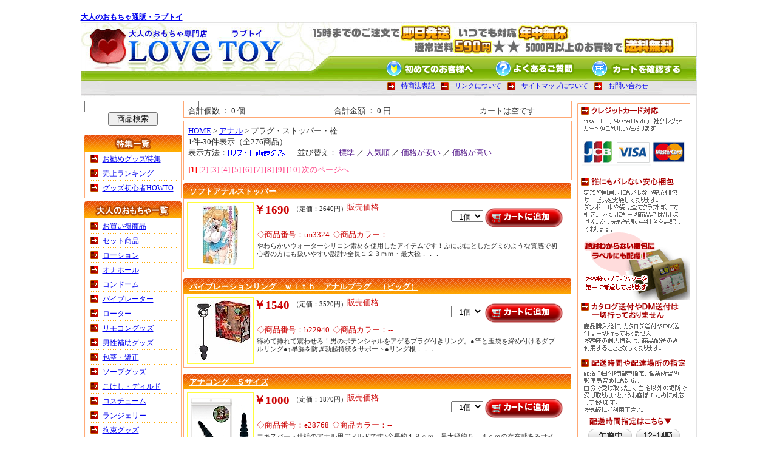

--- FILE ---
content_type: text/html
request_url: http://toy-love.net/view/28
body_size: 7154
content:


<!DOCTYPE HTML PUBLIC "-//W3C//DTD HTML 4.01 Transitional//EN" "http://www.3w.org/TR/html14/loose.dtd">
<HTML>
<HEAD>
<META http-equiv="Content-Type" content="text/html; charset=Shift_JIS">
<TITLE>大人のおもちゃ通販・ラブトイ</TITLE>
<META name="description" content="大人のおもちゃ通販・ラブトイは、業界トップクラスを誇る六千点超の品揃え！初心者も玄人にも満足して頂ける、お勧めオナホールを販売中！電動からリアル系まで、本物そっくりの気持ちいいホールを、ぜひ一度！">
<META name="keywords" content="アナル拡張グッズ,アナルプラグ,大人のおもちゃ,オナホール,通販,販売,ホール,電動,本物,気持ちいい">
<link rel="stylesheet" type="text/css" href="../css/style.css">
<link rel="stylesheet" type="text/css" href="../css/cgi.css">
</HEAD>
<BODY>

<div id="container">
	<h1><a href="/main.html">大人のおもちゃ通販・ラブトイ</a></h1>
	<div id="header">
		<div id="info1">
		<ul>
		<li><a href="/first.html"><img src="/img/btn-info1.gif" alt="初めてのお客様へ"></a></li>
		<li><a href="/faq.html"><img src="/img/btn-info2.gif" alt="よくあるご質問"></a></li>
		<li><a href="/view/mitsumori.cgi"><img src="/img/btn-info3.gif" alt="カートを確認"></a></li>
		</ul>
		</div>
		<div id="info2">
		<ul style="font-size:11px;">
		<li><img src="/img/a2.gif"><a href="/tuhan.html">特商法表記</a></li>
		<li><img src="/img/a2.gif"><a href="/link.html">リンクについて</a></li>
		<li><img src="/img/a2.gif"><a href="/sitemap.html">サイトマップについて</a></li>
		<li><img src="/img/a2.gif"><a href="/view/mailto.html" title="お問い合わせ">お問い合わせ</a></li>
		</ul>
		</div>
	</div>

	<div id="contents">
		<div id="sub1">
			<div id="menu">
			
		<form name="form_sr" action="/view/sr.cgi" method="post" target="_self" style="margin:0;">
		<input type="hidden" name="mode" value="do">
		<div align="center"><input type="text" name="keyword" value="" size="22"><br>
		<input type="submit" name="submit" value="　商品検索　"></div>
		</form><br>
			<img src="/img/special_head.gif" alt="特集一覧" title="特集一覧"><br>
			<ul>
				<li><a href="http://toy-love.net/special/" title="お勧めグッズ特集">お勧めグッズ特集</a></li>
				<li><a href="http://toy-love.net/ranking/" title="グッズ売上ランキング">売上ランキング</a></li>
				<li><a href="http://toy-love.net/howto/" title="グッズ初心者HOWTO">グッズ初心者HOWTO</a></li>
			</ul>
			<img src="/img/m/menu_foot.gif" style="margin:0 0 5px 0;">

			<img src="/img/menu_head.gif"><BR>
			<ul>
			<li><a href="/view/43">お買い得商品</a></li>
			<li><a href="/view/category15">セット商品</a></li>
			<li><a href="/view/category12">ローション</a></li>
			<li><a href="/view/category1">オナホール</a></li>
			<li><a href="/view/category13">コンドーム</a></li>
			<li><a href="/view/category4">バイブレーター</a></li>
			<li><a href="/view/category6">ローター</a></li>
			<li><a href="/view/category9">リモコングッズ</a></li>
			<li><a href="/view/category3">男性補助グッズ</a></li>
			<li><a href="/view/141">包茎・矯正</a></li>
			<li><a href="/view/category14">ソープグッズ</a></li>
			<li><a href="/view/category5">こけし・ディルド</a></li>
			<li><a href="/view/category21">コスチューム</a></li>
			<li><a href="/view/category22">ランジェリー</a></li>
			<li><a href="/view/category7">拘束グッズ</a></li>
			<li><a href="/view/category8">アナルグッズ</a></li>
			<li><a href="/view/category19">医療系器具</a></li>
			<li><a href="/view/99">ビアン向けグッズ</a></li>
			<li><a href="/view/category26">エッチコスメ</a></li>
			<li><a href="/view/category11">フェロモン香水</a></li>
			<li><a href="/view/category24">タトゥー・刺青シール</a></li>
			<li><a href="/view/category17">業務用グッズ</a></li>
			<li><a href="/view/154">官能・書籍</a></li>
			<li><a href="/view/category18">特殊商品</a></li>
			<li><a href="/view/74">ジョークグッズ</a></li>
			<li><a href="/view/188" title="ラッピング">ラッピング</a></li>
			</ul>
			<img src="/img/m/menu_foot.gif"></div>
			<div id="mob"><img src="/img/qr.gif" alt="大人のおもちゃ通販・ラブトイ">
			<p class="mob1">モバイルなら誰にもバレずにこっそりショッピング！いつでもどこでもお買い物！</p>
			<p class="mob2"><A href="mailto:?body=http://toy-love.net/m/">ケータイにURLを送信</a></p></div>
		</div>
		<div id="main">


<div id="Cart">
	<div id="Count">合計個数 ： 0 個</div>
	<div id="Goukei">合計金額 ： 0 円</div>
	<div id="Kill">カートは空です</div>
</div>

<div id="page">
	<p id="cate"><a href="../main.html">HOME</a> &gt; <a href="category8">アナル</a> &gt; プラグ・ストッパー・栓<br>1件-30件表示（全276商品）</p>
	<div id="type"><FORM method="POST" style="margin:0; display:inline;">
<INPUT TYPE=HIDDEN NAME=id VALUE="28">
<INPUT TYPE=HIDDEN NAME=st VALUE="1">
<INPUT TYPE=HIDDEN NAME=op VALUE="many">
<INPUT TYPE=HIDDEN NAME=sid VALUE="">
<INPUT TYPE=HIDDEN NAME=vt VALUE="list">
表示方法：<input type="image" src="../cgi-img/list1a.gif" onmouseover="this.src='../cgi-img/list1b.gif'" onmouseout="this.src='../cgi-img/list1a.gif'" style="vertical-align:middle;">
</FORM>

<FORM method="POST" style="margin:0; display:inline;">
<input type="image" src="../cgi-img/list2a.gif" onmouseover="this.src='../cgi-img/list2b.gif'" onmouseout="this.src='../cgi-img/list2a.gif'" style="vertical-align:middle;">
<INPUT TYPE=HIDDEN NAME=id VALUE=28>
<INPUT TYPE=HIDDEN NAME=st VALUE=1>
<INPUT TYPE=HIDDEN NAME=op VALUE=many>
<INPUT TYPE=HIDDEN NAME=sid VALUE=>
<INPUT TYPE=HIDDEN NAME=vt VALUE="thumbnail">
</FORM>
</div>
並び替え：
<FORM method="POST" style="margin:0; display:inline;" name="none">
<a href="" onClick="document.none.submit();return false" >標準</a>
<INPUT TYPE=HIDDEN NAME=id VALUE=28>
<INPUT TYPE=HIDDEN NAME=st VALUE=1>
<INPUT TYPE=HIDDEN NAME=op VALUE=many>
<INPUT TYPE=HIDDEN NAME=sid VALUE=>
<INPUT TYPE=HIDDEN NAME=srt VALUE="none">
</FORM>
／
<FORM method="POST" style="margin:0; display:inline;" name="ranking">
<a href="" onClick="document.ranking.submit();return false" >人気順</a>
<INPUT TYPE=HIDDEN NAME=id VALUE=28>
<INPUT TYPE=HIDDEN NAME=st VALUE=1>
<INPUT TYPE=HIDDEN NAME=op VALUE=many>
<INPUT TYPE=HIDDEN NAME=sid VALUE=>
<INPUT TYPE=HIDDEN NAME=srt VALUE="ranking">
</FORM>
／
<FORM method="POST" style="margin:0; display:inline;" name="asc">
<a href="" onClick="document.asc.submit();return false" >価格が安い</a>
<INPUT TYPE=HIDDEN NAME=id VALUE=28>
<INPUT TYPE=HIDDEN NAME=st VALUE=1>
<INPUT TYPE=HIDDEN NAME=op VALUE=many>
<INPUT TYPE=HIDDEN NAME=sid VALUE=>
<INPUT TYPE=HIDDEN NAME=srt VALUE="asc">
</FORM>
／
<FORM method="POST" style="margin:0; display:inline;" name="desc">
<a href="" onClick="document.desc.submit();return false" >価格が高い</a>
<INPUT TYPE=HIDDEN NAME=id VALUE=28>
<INPUT TYPE=HIDDEN NAME=st VALUE=1>
<INPUT TYPE=HIDDEN NAME=op VALUE=many>
<INPUT TYPE=HIDDEN NAME=sid VALUE=>
<INPUT TYPE=HIDDEN NAME=srt VALUE="desc">
</FORM>

	<p id="page-number"><B style="color:red;">[1]</B> <wbr><a href="28-31">[2]</a> <wbr><a href="28-61">[3]</a> <wbr><a href="28-91">[4]</a> <wbr><a href="28-121">[5]</a> <wbr><a href="28-151">[6]</a> <wbr><a href="28-181">[7]</a> <wbr><a href="28-211">[8]</a> <wbr><a href="28-241">[9]</a> <wbr><a href="28-271">[10]</a> <wbr> <a href="28-31">次のページへ</a></p>
	
</div>


		<div class="itv-name"><a href="./tm3324">ソフトアナルストッパー</a></div>
		<div class="itv-waku">
			<TABLE class="itv-photo">
			<TR>
			<TD valign="middle" align="center">
			<a href="./tm3324"><IMG src="../picture_mini/tm3324.jpg" alt="ソフトアナルストッパー"></a>
			</TD></TR>
			</TABLE>

			<div class="itv-syosai">
				<div class="itv-kakaku">
					販売価格<p class="p1">￥1690</p><p class="p2">（定価：2640円）</p>
				</div>
				<div class="itv-kago">
					<FORM ACTION="itemviewer.cgi" METHOD=post>
					<INPUT TYPE=HIDDEN NAME=id VALUE="28">
					<INPUT TYPE=HIDDEN NAME=st VALUE="1">
					<INPUT TYPE=HIDDEN NAME=ac VALUE="cargo">
					<INPUT TYPE=HIDDEN NAME=nm VALUE="tm3324">
					<INPUT TYPE=HIDDEN NAME=op VALUE="many">
						<SELECT NAME=wc VALUE="">
		<OPTION value=1 selected>&nbsp;&nbsp;1個</OPTION>
		<OPTION value=2>&nbsp;&nbsp;2個</OPTION>
		<OPTION value=3>&nbsp;&nbsp;3個</OPTION>
		<OPTION value=4>&nbsp;&nbsp;4個</OPTION>
		<OPTION value=5>&nbsp;&nbsp;5個</OPTION>
		<OPTION value=6>&nbsp;&nbsp;6個</OPTION>
		<OPTION value=7>&nbsp;&nbsp;7個</OPTION>
		<OPTION value=8>&nbsp;&nbsp;8個</OPTION>
		<OPTION value=9>&nbsp;&nbsp;9個</OPTION>
		<OPTION value=10>&nbsp;10個</OPTION>
		</SELECT>
	<INPUT type=image src="../cgi-img/kago1.gif" onmouseover="this.src='../cgi-img/kago2.gif'" onmouseout="this.src='../cgi-img/kago1.gif'" VALUE="ソフトアナルストッパーをカートに追加する" ALT="ソフトアナルストッパーをカートに追加する" align=absmiddle>
					</FORM>
				</div>
				<div class="itv-id">◇商品番号：tm3324</div>
				<div class="itv-color">◇商品カラー：--</div>
				<div class="itv-com">やわらかいウォーターシリコン素材を使用したアイテムです！ぷにぷにとしたグミのような質感で初心者の方にも扱いやすい設計♪全長１２３ｍｍ・最大径．．．</div>
			</div>
		</div>

	
		<div class="itv-name"><a href="./b22940">バイブレーションリング　ｗｉｔｈ　アナルプラグ　（ビッグ）</a></div>
		<div class="itv-waku">
			<TABLE class="itv-photo">
			<TR>
			<TD valign="middle" align="center">
			<a href="./b22940"><IMG src="../picture_mini/b22940.jpg" alt="バイブレーションリング　ｗｉｔｈ　アナルプラグ　（ビッグ）"></a>
			</TD></TR>
			</TABLE>

			<div class="itv-syosai">
				<div class="itv-kakaku">
					販売価格<p class="p1">￥1540</p><p class="p2">（定価：3520円）</p>
				</div>
				<div class="itv-kago">
					<FORM ACTION="itemviewer.cgi" METHOD=post>
					<INPUT TYPE=HIDDEN NAME=id VALUE="28">
					<INPUT TYPE=HIDDEN NAME=st VALUE="1">
					<INPUT TYPE=HIDDEN NAME=ac VALUE="cargo">
					<INPUT TYPE=HIDDEN NAME=nm VALUE="b22940">
					<INPUT TYPE=HIDDEN NAME=op VALUE="many">
						<SELECT NAME=wc VALUE="">
		<OPTION value=1 selected>&nbsp;&nbsp;1個</OPTION>
		<OPTION value=2>&nbsp;&nbsp;2個</OPTION>
		<OPTION value=3>&nbsp;&nbsp;3個</OPTION>
		<OPTION value=4>&nbsp;&nbsp;4個</OPTION>
		<OPTION value=5>&nbsp;&nbsp;5個</OPTION>
		<OPTION value=6>&nbsp;&nbsp;6個</OPTION>
		<OPTION value=7>&nbsp;&nbsp;7個</OPTION>
		<OPTION value=8>&nbsp;&nbsp;8個</OPTION>
		<OPTION value=9>&nbsp;&nbsp;9個</OPTION>
		<OPTION value=10>&nbsp;10個</OPTION>
		</SELECT>
	<INPUT type=image src="../cgi-img/kago1.gif" onmouseover="this.src='../cgi-img/kago2.gif'" onmouseout="this.src='../cgi-img/kago1.gif'" VALUE="バイブレーションリング　ｗｉｔｈ　アナルプラグ　（ビッグ）をカートに追加する" ALT="バイブレーションリング　ｗｉｔｈ　アナルプラグ　（ビッグ）をカートに追加する" align=absmiddle>
					</FORM>
				</div>
				<div class="itv-id">◇商品番号：b22940</div>
				<div class="itv-color">◇商品カラー：--</div>
				<div class="itv-com">締めて挿れて震わせろ！男のポテンシャルをアゲるプラグ付きリング。●竿と玉袋を締め付けるダブルリング●↑早漏を防ぎ勃起持続をサポート●リング根．．．</div>
			</div>
		</div>

	
		<div class="itv-name"><a href="./e28768">アナコング　Ｓサイズ</a></div>
		<div class="itv-waku">
			<TABLE class="itv-photo">
			<TR>
			<TD valign="middle" align="center">
			<a href="./e28768"><IMG src="../picture_mini/e28768.jpg" alt="アナコング　Ｓサイズ"></a>
			</TD></TR>
			</TABLE>

			<div class="itv-syosai">
				<div class="itv-kakaku">
					販売価格<p class="p1">￥1000</p><p class="p2">（定価：1870円）</p>
				</div>
				<div class="itv-kago">
					<FORM ACTION="itemviewer.cgi" METHOD=post>
					<INPUT TYPE=HIDDEN NAME=id VALUE="28">
					<INPUT TYPE=HIDDEN NAME=st VALUE="1">
					<INPUT TYPE=HIDDEN NAME=ac VALUE="cargo">
					<INPUT TYPE=HIDDEN NAME=nm VALUE="e28768">
					<INPUT TYPE=HIDDEN NAME=op VALUE="many">
						<SELECT NAME=wc VALUE="">
		<OPTION value=1 selected>&nbsp;&nbsp;1個</OPTION>
		<OPTION value=2>&nbsp;&nbsp;2個</OPTION>
		<OPTION value=3>&nbsp;&nbsp;3個</OPTION>
		<OPTION value=4>&nbsp;&nbsp;4個</OPTION>
		<OPTION value=5>&nbsp;&nbsp;5個</OPTION>
		<OPTION value=6>&nbsp;&nbsp;6個</OPTION>
		<OPTION value=7>&nbsp;&nbsp;7個</OPTION>
		<OPTION value=8>&nbsp;&nbsp;8個</OPTION>
		<OPTION value=9>&nbsp;&nbsp;9個</OPTION>
		<OPTION value=10>&nbsp;10個</OPTION>
		</SELECT>
	<INPUT type=image src="../cgi-img/kago1.gif" onmouseover="this.src='../cgi-img/kago2.gif'" onmouseout="this.src='../cgi-img/kago1.gif'" VALUE="アナコング　Ｓサイズをカートに追加する" ALT="アナコング　Ｓサイズをカートに追加する" align=absmiddle>
					</FORM>
				</div>
				<div class="itv-id">◇商品番号：e28768</div>
				<div class="itv-color">◇商品カラー：--</div>
				<div class="itv-com">エキスパート仕様のアナル用ディルドです♪全長約１８ｃｍ、最大径約５．４ｃｍの存在感あるサイズ感！蛇腹状のデザインが段階的な刺激を与え、しっか．．．</div>
			</div>
		</div>

	
		<div class="itv-name"><a href="./e28769">アナコング　Ｍサイズ</a></div>
		<div class="itv-waku">
			<TABLE class="itv-photo">
			<TR>
			<TD valign="middle" align="center">
			<a href="./e28769"><IMG src="../picture_mini/e28769.jpg" alt="アナコング　Ｍサイズ"></a>
			</TD></TR>
			</TABLE>

			<div class="itv-syosai">
				<div class="itv-kakaku">
					販売価格<p class="p1">￥1590</p><p class="p2">（定価：2970円）</p>
				</div>
				<div class="itv-kago">
					<FORM ACTION="itemviewer.cgi" METHOD=post>
					<INPUT TYPE=HIDDEN NAME=id VALUE="28">
					<INPUT TYPE=HIDDEN NAME=st VALUE="1">
					<INPUT TYPE=HIDDEN NAME=ac VALUE="cargo">
					<INPUT TYPE=HIDDEN NAME=nm VALUE="e28769">
					<INPUT TYPE=HIDDEN NAME=op VALUE="many">
						<SELECT NAME=wc VALUE="">
		<OPTION value=1 selected>&nbsp;&nbsp;1個</OPTION>
		<OPTION value=2>&nbsp;&nbsp;2個</OPTION>
		<OPTION value=3>&nbsp;&nbsp;3個</OPTION>
		<OPTION value=4>&nbsp;&nbsp;4個</OPTION>
		<OPTION value=5>&nbsp;&nbsp;5個</OPTION>
		<OPTION value=6>&nbsp;&nbsp;6個</OPTION>
		<OPTION value=7>&nbsp;&nbsp;7個</OPTION>
		<OPTION value=8>&nbsp;&nbsp;8個</OPTION>
		<OPTION value=9>&nbsp;&nbsp;9個</OPTION>
		<OPTION value=10>&nbsp;10個</OPTION>
		</SELECT>
	<INPUT type=image src="../cgi-img/kago1.gif" onmouseover="this.src='../cgi-img/kago2.gif'" onmouseout="this.src='../cgi-img/kago1.gif'" VALUE="アナコング　Ｍサイズをカートに追加する" ALT="アナコング　Ｍサイズをカートに追加する" align=absmiddle>
					</FORM>
				</div>
				<div class="itv-id">◇商品番号：e28769</div>
				<div class="itv-color">◇商品カラー：--</div>
				<div class="itv-com">段階構造で圧を感じるエキスパート向けアイテム♪挿入部長約２１．５ｃｍ・最大径約６．４ｃｍのボリューム感！柔軟性に優れたリキッドシリコン製で、．．．</div>
			</div>
		</div>

	
		<div class="itv-name"><a href="./e28770">アナコング　Ｌサイズ</a></div>
		<div class="itv-waku">
			<TABLE class="itv-photo">
			<TR>
			<TD valign="middle" align="center">
			<a href="./e28770"><IMG src="../picture_mini/e28770.jpg" alt="アナコング　Ｌサイズ"></a>
			</TD></TR>
			</TABLE>

			<div class="itv-syosai">
				<div class="itv-kakaku">
					販売価格<p class="p1">￥2230</p><p class="p2">（定価：4180円）</p>
				</div>
				<div class="itv-kago">
					<FORM ACTION="itemviewer.cgi" METHOD=post>
					<INPUT TYPE=HIDDEN NAME=id VALUE="28">
					<INPUT TYPE=HIDDEN NAME=st VALUE="1">
					<INPUT TYPE=HIDDEN NAME=ac VALUE="cargo">
					<INPUT TYPE=HIDDEN NAME=nm VALUE="e28770">
					<INPUT TYPE=HIDDEN NAME=op VALUE="many">
						<SELECT NAME=wc VALUE="">
		<OPTION value=1 selected>&nbsp;&nbsp;1個</OPTION>
		<OPTION value=2>&nbsp;&nbsp;2個</OPTION>
		<OPTION value=3>&nbsp;&nbsp;3個</OPTION>
		<OPTION value=4>&nbsp;&nbsp;4個</OPTION>
		<OPTION value=5>&nbsp;&nbsp;5個</OPTION>
		<OPTION value=6>&nbsp;&nbsp;6個</OPTION>
		<OPTION value=7>&nbsp;&nbsp;7個</OPTION>
		<OPTION value=8>&nbsp;&nbsp;8個</OPTION>
		<OPTION value=9>&nbsp;&nbsp;9個</OPTION>
		<OPTION value=10>&nbsp;10個</OPTION>
		</SELECT>
	<INPUT type=image src="../cgi-img/kago1.gif" onmouseover="this.src='../cgi-img/kago2.gif'" onmouseout="this.src='../cgi-img/kago1.gif'" VALUE="アナコング　Ｌサイズをカートに追加する" ALT="アナコング　Ｌサイズをカートに追加する" align=absmiddle>
					</FORM>
				</div>
				<div class="itv-id">◇商品番号：e28770</div>
				<div class="itv-color">◇商品カラー：--</div>
				<div class="itv-com">圧倒的なサイズ感と存在感を誇るエキスパート向けアイテム♪挿入部長約２６．０ｃｍ、最大径約７．４ｃｍのハード仕様です！柔らかなリキッドシリコン．．．</div>
			</div>
		</div>

	
		<div class="itv-name"><a href="./v03906">抜きやすいア●ルプラグ　（シングルインパクト</a></div>
		<div class="itv-waku">
			<TABLE class="itv-photo">
			<TR>
			<TD valign="middle" align="center">
			<a href="./v03906"><IMG src="../picture_mini/v03906.jpg" alt="抜きやすいア●ルプラグ　（シングルインパクト"></a>
			</TD></TR>
			</TABLE>

			<div class="itv-syosai">
				<div class="itv-kakaku">
					販売価格<p class="p1">￥1100</p><p class="p2">（定価：1958円）</p>
				</div>
				<div class="itv-kago">
					<FORM ACTION="itemviewer.cgi" METHOD=post>
					<INPUT TYPE=HIDDEN NAME=id VALUE="28">
					<INPUT TYPE=HIDDEN NAME=st VALUE="1">
					<INPUT TYPE=HIDDEN NAME=ac VALUE="cargo">
					<INPUT TYPE=HIDDEN NAME=nm VALUE="v03906">
					<INPUT TYPE=HIDDEN NAME=op VALUE="many">
						<SELECT NAME=wc VALUE="">
		<OPTION value=1 selected>&nbsp;&nbsp;1個</OPTION>
		<OPTION value=2>&nbsp;&nbsp;2個</OPTION>
		<OPTION value=3>&nbsp;&nbsp;3個</OPTION>
		<OPTION value=4>&nbsp;&nbsp;4個</OPTION>
		<OPTION value=5>&nbsp;&nbsp;5個</OPTION>
		<OPTION value=6>&nbsp;&nbsp;6個</OPTION>
		<OPTION value=7>&nbsp;&nbsp;7個</OPTION>
		<OPTION value=8>&nbsp;&nbsp;8個</OPTION>
		<OPTION value=9>&nbsp;&nbsp;9個</OPTION>
		<OPTION value=10>&nbsp;10個</OPTION>
		</SELECT>
	<INPUT type=image src="../cgi-img/kago1.gif" onmouseover="this.src='../cgi-img/kago2.gif'" onmouseout="this.src='../cgi-img/kago1.gif'" VALUE="抜きやすいア●ルプラグ　（シングルインパクトをカートに追加する" ALT="抜きやすいア●ルプラグ　（シングルインパクトをカートに追加する" align=absmiddle>
					</FORM>
				</div>
				<div class="itv-id">◇商品番号：v03906</div>
				<div class="itv-color">◇商品カラー：--</div>
				<div class="itv-com">使いやすさを重視した設計が魅力のアイテムです♪滑らかなカーブ形状がスムーズな使用感を提供し、ストレスなく取り扱うことができます！アンカーデザ．．．</div>
			</div>
		</div>

	
		<div class="itv-name"><a href="./v03907">抜きやすいア●ルプラグ　（ダブルアクセント</a></div>
		<div class="itv-waku">
			<TABLE class="itv-photo">
			<TR>
			<TD valign="middle" align="center">
			<a href="./v03907"><IMG src="../picture_mini/v03907.jpg" alt="抜きやすいア●ルプラグ　（ダブルアクセント"></a>
			</TD></TR>
			</TABLE>

			<div class="itv-syosai">
				<div class="itv-kakaku">
					販売価格<p class="p1">￥1100</p><p class="p2">（定価：1958円）</p>
				</div>
				<div class="itv-kago">
					<FORM ACTION="itemviewer.cgi" METHOD=post>
					<INPUT TYPE=HIDDEN NAME=id VALUE="28">
					<INPUT TYPE=HIDDEN NAME=st VALUE="1">
					<INPUT TYPE=HIDDEN NAME=ac VALUE="cargo">
					<INPUT TYPE=HIDDEN NAME=nm VALUE="v03907">
					<INPUT TYPE=HIDDEN NAME=op VALUE="many">
						<SELECT NAME=wc VALUE="">
		<OPTION value=1 selected>&nbsp;&nbsp;1個</OPTION>
		<OPTION value=2>&nbsp;&nbsp;2個</OPTION>
		<OPTION value=3>&nbsp;&nbsp;3個</OPTION>
		<OPTION value=4>&nbsp;&nbsp;4個</OPTION>
		<OPTION value=5>&nbsp;&nbsp;5個</OPTION>
		<OPTION value=6>&nbsp;&nbsp;6個</OPTION>
		<OPTION value=7>&nbsp;&nbsp;7個</OPTION>
		<OPTION value=8>&nbsp;&nbsp;8個</OPTION>
		<OPTION value=9>&nbsp;&nbsp;9個</OPTION>
		<OPTION value=10>&nbsp;10個</OPTION>
		</SELECT>
	<INPUT type=image src="../cgi-img/kago1.gif" onmouseover="this.src='../cgi-img/kago2.gif'" onmouseout="this.src='../cgi-img/kago1.gif'" VALUE="抜きやすいア●ルプラグ　（ダブルアクセントをカートに追加する" ALT="抜きやすいア●ルプラグ　（ダブルアクセントをカートに追加する" align=absmiddle>
					</FORM>
				</div>
				<div class="itv-id">◇商品番号：v03907</div>
				<div class="itv-color">◇商品カラー：--</div>
				<div class="itv-com">使いやすさと快適さを追求した設計が特徴のアイテムです♪滑らかなカーブ形状がスムーズな使用感を提供し、安心してお使いいただけます！アンカーデザ．．．</div>
			</div>
		</div>

	
		<div class="itv-name"><a href="./b34506">ブラックフラワー</a></div>
		<div class="itv-waku">
			<TABLE class="itv-photo">
			<TR>
			<TD valign="middle" align="center">
			<a href="./b34506"><IMG src="../picture_mini/b34506.jpg" alt="ブラックフラワー"></a>
			</TD></TR>
			</TABLE>

			<div class="itv-syosai">
				<div class="itv-kakaku">
					販売価格<p class="p1">￥5140</p><p class="p2">（定価：9625円）</p>
				</div>
				<div class="itv-kago">
					<FORM ACTION="itemviewer.cgi" METHOD=post>
					<INPUT TYPE=HIDDEN NAME=id VALUE="28">
					<INPUT TYPE=HIDDEN NAME=st VALUE="1">
					<INPUT TYPE=HIDDEN NAME=ac VALUE="cargo">
					<INPUT TYPE=HIDDEN NAME=nm VALUE="b34506">
					<INPUT TYPE=HIDDEN NAME=op VALUE="many">
						<SELECT NAME=wc VALUE="">
		<OPTION value=1 selected>&nbsp;&nbsp;1個</OPTION>
		<OPTION value=2>&nbsp;&nbsp;2個</OPTION>
		<OPTION value=3>&nbsp;&nbsp;3個</OPTION>
		<OPTION value=4>&nbsp;&nbsp;4個</OPTION>
		<OPTION value=5>&nbsp;&nbsp;5個</OPTION>
		<OPTION value=6>&nbsp;&nbsp;6個</OPTION>
		<OPTION value=7>&nbsp;&nbsp;7個</OPTION>
		<OPTION value=8>&nbsp;&nbsp;8個</OPTION>
		<OPTION value=9>&nbsp;&nbsp;9個</OPTION>
		<OPTION value=10>&nbsp;10個</OPTION>
		</SELECT>
	<INPUT type=image src="../cgi-img/kago1.gif" onmouseover="this.src='../cgi-img/kago2.gif'" onmouseout="this.src='../cgi-img/kago1.gif'" VALUE="ブラックフラワーをカートに追加する" ALT="ブラックフラワーをカートに追加する" align=absmiddle>
					</FORM>
				</div>
				<div class="itv-id">◇商品番号：b34506</div>
				<div class="itv-color">◇商品カラー：--</div>
				<div class="itv-com">さわり心地抜群のソフトシリコン素材を採用した新感覚のアイテムです♪ポンプでサイズ感を調整できるため、初心者から上級者まで楽しめます！膨張して．．．</div>
			</div>
		</div>

	
		<div class="itv-name"><a href="./b34985">＜ＳＭ　ＶＩＰ＞トンネルプラグ　（Ｓ）</a></div>
		<div class="itv-waku">
			<TABLE class="itv-photo">
			<TR>
			<TD valign="middle" align="center">
			<a href="./b34985"><IMG src="../picture_mini/b34985.jpg" alt="＜ＳＭ　ＶＩＰ＞トンネルプラグ　（Ｓ）"></a>
			</TD></TR>
			</TABLE>

			<div class="itv-syosai">
				<div class="itv-kakaku">
					販売価格<p class="p1">￥880</p><p class="p2">（オープン価格）</p>
				</div>
				<div class="itv-kago">
					<FORM ACTION="itemviewer.cgi" METHOD=post>
					<INPUT TYPE=HIDDEN NAME=id VALUE="28">
					<INPUT TYPE=HIDDEN NAME=st VALUE="1">
					<INPUT TYPE=HIDDEN NAME=ac VALUE="cargo">
					<INPUT TYPE=HIDDEN NAME=nm VALUE="b34985">
					<INPUT TYPE=HIDDEN NAME=op VALUE="many">
						<SELECT NAME=wc VALUE="">
		<OPTION value=1 selected>&nbsp;&nbsp;1個</OPTION>
		<OPTION value=2>&nbsp;&nbsp;2個</OPTION>
		<OPTION value=3>&nbsp;&nbsp;3個</OPTION>
		<OPTION value=4>&nbsp;&nbsp;4個</OPTION>
		<OPTION value=5>&nbsp;&nbsp;5個</OPTION>
		<OPTION value=6>&nbsp;&nbsp;6個</OPTION>
		<OPTION value=7>&nbsp;&nbsp;7個</OPTION>
		<OPTION value=8>&nbsp;&nbsp;8個</OPTION>
		<OPTION value=9>&nbsp;&nbsp;9個</OPTION>
		<OPTION value=10>&nbsp;10個</OPTION>
		</SELECT>
	<INPUT type=image src="../cgi-img/kago1.gif" onmouseover="this.src='../cgi-img/kago2.gif'" onmouseout="this.src='../cgi-img/kago1.gif'" VALUE="＜ＳＭ　ＶＩＰ＞トンネルプラグ　（Ｓ）をカートに追加する" ALT="＜ＳＭ　ＶＩＰ＞トンネルプラグ　（Ｓ）をカートに追加する" align=absmiddle>
					</FORM>
				</div>
				<div class="itv-id">◇商品番号：b34985</div>
				<div class="itv-color">◇商品カラー：--</div>
				<div class="itv-com">ＳＭＶＩＰトンネルプラグ（Ｓ）は、安定感のあるデザインで、安心して使用できる中空タイプのプラグです♪先端が丸い台形の形状で、挿入時にしっかり．．．</div>
			</div>
		</div>

	
		<div class="itv-name"><a href="./b34986">＜ＳＭ　ＶＩＰ＞トンネルプラグ　（Ｍ）</a></div>
		<div class="itv-waku">
			<TABLE class="itv-photo">
			<TR>
			<TD valign="middle" align="center">
			<a href="./b34986"><IMG src="../picture_mini/b34986.jpg" alt="＜ＳＭ　ＶＩＰ＞トンネルプラグ　（Ｍ）"></a>
			</TD></TR>
			</TABLE>

			<div class="itv-syosai">
				<div class="itv-kakaku">
					販売価格<p class="p1">￥1220</p><p class="p2">（オープン価格）</p>
				</div>
				<div class="itv-kago">
					<FORM ACTION="itemviewer.cgi" METHOD=post>
					<INPUT TYPE=HIDDEN NAME=id VALUE="28">
					<INPUT TYPE=HIDDEN NAME=st VALUE="1">
					<INPUT TYPE=HIDDEN NAME=ac VALUE="cargo">
					<INPUT TYPE=HIDDEN NAME=nm VALUE="b34986">
					<INPUT TYPE=HIDDEN NAME=op VALUE="many">
						<SELECT NAME=wc VALUE="">
		<OPTION value=1 selected>&nbsp;&nbsp;1個</OPTION>
		<OPTION value=2>&nbsp;&nbsp;2個</OPTION>
		<OPTION value=3>&nbsp;&nbsp;3個</OPTION>
		<OPTION value=4>&nbsp;&nbsp;4個</OPTION>
		<OPTION value=5>&nbsp;&nbsp;5個</OPTION>
		<OPTION value=6>&nbsp;&nbsp;6個</OPTION>
		<OPTION value=7>&nbsp;&nbsp;7個</OPTION>
		<OPTION value=8>&nbsp;&nbsp;8個</OPTION>
		<OPTION value=9>&nbsp;&nbsp;9個</OPTION>
		<OPTION value=10>&nbsp;10個</OPTION>
		</SELECT>
	<INPUT type=image src="../cgi-img/kago1.gif" onmouseover="this.src='../cgi-img/kago2.gif'" onmouseout="this.src='../cgi-img/kago1.gif'" VALUE="＜ＳＭ　ＶＩＰ＞トンネルプラグ　（Ｍ）をカートに追加する" ALT="＜ＳＭ　ＶＩＰ＞トンネルプラグ　（Ｍ）をカートに追加する" align=absmiddle>
					</FORM>
				</div>
				<div class="itv-id">◇商品番号：b34986</div>
				<div class="itv-color">◇商品カラー：--</div>
				<div class="itv-com">ＳＭＶＩＰトンネルプラグ（Ｍ）は、安心して使える中空デザインで、多様なプレイをサポートするプラグです♪先端が丸い台形の形状で、安定感があり、．．．</div>
			</div>
		</div>

	
		<div class="itv-name"><a href="./b34987">＜ＳＭ　ＶＩＰ＞トンネルプラグ　（Ｌ）</a></div>
		<div class="itv-waku">
			<TABLE class="itv-photo">
			<TR>
			<TD valign="middle" align="center">
			<a href="./b34987"><IMG src="../picture_mini/b34987.jpg" alt="＜ＳＭ　ＶＩＰ＞トンネルプラグ　（Ｌ）"></a>
			</TD></TR>
			</TABLE>

			<div class="itv-syosai">
				<div class="itv-kakaku">
					販売価格<p class="p1">￥1560</p><p class="p2">（オープン価格）</p>
				</div>
				<div class="itv-kago">
					<FORM ACTION="itemviewer.cgi" METHOD=post>
					<INPUT TYPE=HIDDEN NAME=id VALUE="28">
					<INPUT TYPE=HIDDEN NAME=st VALUE="1">
					<INPUT TYPE=HIDDEN NAME=ac VALUE="cargo">
					<INPUT TYPE=HIDDEN NAME=nm VALUE="b34987">
					<INPUT TYPE=HIDDEN NAME=op VALUE="many">
						<SELECT NAME=wc VALUE="">
		<OPTION value=1 selected>&nbsp;&nbsp;1個</OPTION>
		<OPTION value=2>&nbsp;&nbsp;2個</OPTION>
		<OPTION value=3>&nbsp;&nbsp;3個</OPTION>
		<OPTION value=4>&nbsp;&nbsp;4個</OPTION>
		<OPTION value=5>&nbsp;&nbsp;5個</OPTION>
		<OPTION value=6>&nbsp;&nbsp;6個</OPTION>
		<OPTION value=7>&nbsp;&nbsp;7個</OPTION>
		<OPTION value=8>&nbsp;&nbsp;8個</OPTION>
		<OPTION value=9>&nbsp;&nbsp;9個</OPTION>
		<OPTION value=10>&nbsp;10個</OPTION>
		</SELECT>
	<INPUT type=image src="../cgi-img/kago1.gif" onmouseover="this.src='../cgi-img/kago2.gif'" onmouseout="this.src='../cgi-img/kago1.gif'" VALUE="＜ＳＭ　ＶＩＰ＞トンネルプラグ　（Ｌ）をカートに追加する" ALT="＜ＳＭ　ＶＩＰ＞トンネルプラグ　（Ｌ）をカートに追加する" align=absmiddle>
					</FORM>
				</div>
				<div class="itv-id">◇商品番号：b34987</div>
				<div class="itv-color">◇商品カラー：--</div>
				<div class="itv-com">ＳＭＶＩＰトンネルプラグ（Ｌ）は、安定感のある丸い台形デザインが特徴の中空プラグです♪くびれのある形状で、しっかりとフィットし、抜けにくい設．．．</div>
			</div>
		</div>

	
		<div class="itv-name"><a href="./b34988">＜ＳＭ　ＶＩＰ＞トンネルプラグ　（ＸＬ）</a></div>
		<div class="itv-waku">
			<TABLE class="itv-photo">
			<TR>
			<TD valign="middle" align="center">
			<a href="./b34988"><IMG src="../picture_mini/b34988.jpg" alt="＜ＳＭ　ＶＩＰ＞トンネルプラグ　（ＸＬ）"></a>
			</TD></TR>
			</TABLE>

			<div class="itv-syosai">
				<div class="itv-kakaku">
					販売価格<p class="p1">￥1750</p><p class="p2">（オープン価格）</p>
				</div>
				<div class="itv-kago">
					<FORM ACTION="itemviewer.cgi" METHOD=post>
					<INPUT TYPE=HIDDEN NAME=id VALUE="28">
					<INPUT TYPE=HIDDEN NAME=st VALUE="1">
					<INPUT TYPE=HIDDEN NAME=ac VALUE="cargo">
					<INPUT TYPE=HIDDEN NAME=nm VALUE="b34988">
					<INPUT TYPE=HIDDEN NAME=op VALUE="many">
						<SELECT NAME=wc VALUE="">
		<OPTION value=1 selected>&nbsp;&nbsp;1個</OPTION>
		<OPTION value=2>&nbsp;&nbsp;2個</OPTION>
		<OPTION value=3>&nbsp;&nbsp;3個</OPTION>
		<OPTION value=4>&nbsp;&nbsp;4個</OPTION>
		<OPTION value=5>&nbsp;&nbsp;5個</OPTION>
		<OPTION value=6>&nbsp;&nbsp;6個</OPTION>
		<OPTION value=7>&nbsp;&nbsp;7個</OPTION>
		<OPTION value=8>&nbsp;&nbsp;8個</OPTION>
		<OPTION value=9>&nbsp;&nbsp;9個</OPTION>
		<OPTION value=10>&nbsp;10個</OPTION>
		</SELECT>
	<INPUT type=image src="../cgi-img/kago1.gif" onmouseover="this.src='../cgi-img/kago2.gif'" onmouseout="this.src='../cgi-img/kago1.gif'" VALUE="＜ＳＭ　ＶＩＰ＞トンネルプラグ　（ＸＬ）をカートに追加する" ALT="＜ＳＭ　ＶＩＰ＞トンネルプラグ　（ＸＬ）をカートに追加する" align=absmiddle>
					</FORM>
				</div>
				<div class="itv-id">◇商品番号：b34988</div>
				<div class="itv-color">◇商品カラー：--</div>
				<div class="itv-com">ＳＭＶＩＰトンネルプラグ（ＸＬ）は、より大きなサイズでしっかりとした存在感を提供する中空プラグです♪先端は丸い台形デザインで、くびれのある形．．．</div>
			</div>
		</div>

	
		<div class="itv-name"><a href="./b34989">＜ＳＭ　ＶＩＰ＞トンネルプラグ　（２ＸＬ）</a></div>
		<div class="itv-waku">
			<TABLE class="itv-photo">
			<TR>
			<TD valign="middle" align="center">
			<a href="./b34989"><IMG src="../picture_mini/b34989.jpg" alt="＜ＳＭ　ＶＩＰ＞トンネルプラグ　（２ＸＬ）"></a>
			</TD></TR>
			</TABLE>

			<div class="itv-syosai">
				<div class="itv-kakaku">
					販売価格<p class="p1">￥1970</p><p class="p2">（オープン価格）</p>
				</div>
				<div class="itv-kago">
					<FORM ACTION="itemviewer.cgi" METHOD=post>
					<INPUT TYPE=HIDDEN NAME=id VALUE="28">
					<INPUT TYPE=HIDDEN NAME=st VALUE="1">
					<INPUT TYPE=HIDDEN NAME=ac VALUE="cargo">
					<INPUT TYPE=HIDDEN NAME=nm VALUE="b34989">
					<INPUT TYPE=HIDDEN NAME=op VALUE="many">
						<SELECT NAME=wc VALUE="">
		<OPTION value=1 selected>&nbsp;&nbsp;1個</OPTION>
		<OPTION value=2>&nbsp;&nbsp;2個</OPTION>
		<OPTION value=3>&nbsp;&nbsp;3個</OPTION>
		<OPTION value=4>&nbsp;&nbsp;4個</OPTION>
		<OPTION value=5>&nbsp;&nbsp;5個</OPTION>
		<OPTION value=6>&nbsp;&nbsp;6個</OPTION>
		<OPTION value=7>&nbsp;&nbsp;7個</OPTION>
		<OPTION value=8>&nbsp;&nbsp;8個</OPTION>
		<OPTION value=9>&nbsp;&nbsp;9個</OPTION>
		<OPTION value=10>&nbsp;10個</OPTION>
		</SELECT>
	<INPUT type=image src="../cgi-img/kago1.gif" onmouseover="this.src='../cgi-img/kago2.gif'" onmouseout="this.src='../cgi-img/kago1.gif'" VALUE="＜ＳＭ　ＶＩＰ＞トンネルプラグ　（２ＸＬ）をカートに追加する" ALT="＜ＳＭ　ＶＩＰ＞トンネルプラグ　（２ＸＬ）をカートに追加する" align=absmiddle>
					</FORM>
				</div>
				<div class="itv-id">◇商品番号：b34989</div>
				<div class="itv-color">◇商品カラー：--</div>
				<div class="itv-com">ＳＭＶＩＰトンネルプラグ（２ＸＬ）は、最大サイズで圧倒的な存在感を提供する中空プラグです♪先端は丸い台形デザインで、くびれのある形状がしっか．．．</div>
			</div>
		</div>

	
		<div class="itv-name"><a href="./b34990">＜ＳＭ　ＶＩＰ＞アナル拡張ポンプ　（Ｃ）</a></div>
		<div class="itv-waku">
			<TABLE class="itv-photo">
			<TR>
			<TD valign="middle" align="center">
			<a href="./b34990"><IMG src="../picture_mini/b34990.jpg" alt="＜ＳＭ　ＶＩＰ＞アナル拡張ポンプ　（Ｃ）"></a>
			</TD></TR>
			</TABLE>

			<div class="itv-syosai">
				<div class="itv-kakaku">
					販売価格<p class="p1">￥2190</p><p class="p2">（オープン価格）</p>
				</div>
				<div class="itv-kago">
					<FORM ACTION="itemviewer.cgi" METHOD=post>
					<INPUT TYPE=HIDDEN NAME=id VALUE="28">
					<INPUT TYPE=HIDDEN NAME=st VALUE="1">
					<INPUT TYPE=HIDDEN NAME=ac VALUE="cargo">
					<INPUT TYPE=HIDDEN NAME=nm VALUE="b34990">
					<INPUT TYPE=HIDDEN NAME=op VALUE="many">
						<SELECT NAME=wc VALUE="">
		<OPTION value=1 selected>&nbsp;&nbsp;1個</OPTION>
		<OPTION value=2>&nbsp;&nbsp;2個</OPTION>
		<OPTION value=3>&nbsp;&nbsp;3個</OPTION>
		<OPTION value=4>&nbsp;&nbsp;4個</OPTION>
		<OPTION value=5>&nbsp;&nbsp;5個</OPTION>
		<OPTION value=6>&nbsp;&nbsp;6個</OPTION>
		<OPTION value=7>&nbsp;&nbsp;7個</OPTION>
		<OPTION value=8>&nbsp;&nbsp;8個</OPTION>
		<OPTION value=9>&nbsp;&nbsp;9個</OPTION>
		<OPTION value=10>&nbsp;10個</OPTION>
		</SELECT>
	<INPUT type=image src="../cgi-img/kago1.gif" onmouseover="this.src='../cgi-img/kago2.gif'" onmouseout="this.src='../cgi-img/kago1.gif'" VALUE="＜ＳＭ　ＶＩＰ＞アナル拡張ポンプ　（Ｃ）をカートに追加する" ALT="＜ＳＭ　ＶＩＰ＞アナル拡張ポンプ　（Ｃ）をカートに追加する" align=absmiddle>
					</FORM>
				</div>
				<div class="itv-id">◇商品番号：b34990</div>
				<div class="itv-color">◇商品カラー：--</div>
				<div class="itv-com">ＳＭＶＩＰアナル拡張ポンプ（Ｃ）は、段階的な拡張と精密な調整が可能なポンプ式の拡張アイテムです♪シリコンラバー素材を使用し、高い伸縮性と耐久．．．</div>
			</div>
		</div>

	
		<div class="itv-name"><a href="./b34991">＜ＳＭ　ＶＩＰ＞アナル拡張ポンプ　（Ｄ）</a></div>
		<div class="itv-waku">
			<TABLE class="itv-photo">
			<TR>
			<TD valign="middle" align="center">
			<a href="./b34991"><IMG src="../picture_mini/b34991.jpg" alt="＜ＳＭ　ＶＩＰ＞アナル拡張ポンプ　（Ｄ）"></a>
			</TD></TR>
			</TABLE>

			<div class="itv-syosai">
				<div class="itv-kakaku">
					販売価格<p class="p1">￥2190</p><p class="p2">（オープン価格）</p>
				</div>
				<div class="itv-kago">
					<FORM ACTION="itemviewer.cgi" METHOD=post>
					<INPUT TYPE=HIDDEN NAME=id VALUE="28">
					<INPUT TYPE=HIDDEN NAME=st VALUE="1">
					<INPUT TYPE=HIDDEN NAME=ac VALUE="cargo">
					<INPUT TYPE=HIDDEN NAME=nm VALUE="b34991">
					<INPUT TYPE=HIDDEN NAME=op VALUE="many">
						<SELECT NAME=wc VALUE="">
		<OPTION value=1 selected>&nbsp;&nbsp;1個</OPTION>
		<OPTION value=2>&nbsp;&nbsp;2個</OPTION>
		<OPTION value=3>&nbsp;&nbsp;3個</OPTION>
		<OPTION value=4>&nbsp;&nbsp;4個</OPTION>
		<OPTION value=5>&nbsp;&nbsp;5個</OPTION>
		<OPTION value=6>&nbsp;&nbsp;6個</OPTION>
		<OPTION value=7>&nbsp;&nbsp;7個</OPTION>
		<OPTION value=8>&nbsp;&nbsp;8個</OPTION>
		<OPTION value=9>&nbsp;&nbsp;9個</OPTION>
		<OPTION value=10>&nbsp;10個</OPTION>
		</SELECT>
	<INPUT type=image src="../cgi-img/kago1.gif" onmouseover="this.src='../cgi-img/kago2.gif'" onmouseout="this.src='../cgi-img/kago1.gif'" VALUE="＜ＳＭ　ＶＩＰ＞アナル拡張ポンプ　（Ｄ）をカートに追加する" ALT="＜ＳＭ　ＶＩＰ＞アナル拡張ポンプ　（Ｄ）をカートに追加する" align=absmiddle>
					</FORM>
				</div>
				<div class="itv-id">◇商品番号：b34991</div>
				<div class="itv-color">◇商品カラー：--</div>
				<div class="itv-com">ＳＭＶＩＰアナル拡張ポンプ（Ｄ）は、しっかりとした膨張感を楽しめる高品質な拡張アイテムです♪シリコン製の素材を使用しており、高い伸縮性と耐久．．．</div>
			</div>
		</div>

	
		<div class="itv-name"><a href="./e28445">電光ドリルアッパー</a></div>
		<div class="itv-waku">
			<TABLE class="itv-photo">
			<TR>
			<TD valign="middle" align="center">
			<a href="./e28445"><IMG src="../picture_mini/e28445.jpg" alt="電光ドリルアッパー"></a>
			</TD></TR>
			</TABLE>

			<div class="itv-syosai">
				<div class="itv-kakaku">
					販売価格<p class="p1">￥1940</p><p class="p2">（定価：3630円）</p>
				</div>
				<div class="itv-kago">
					<FORM ACTION="itemviewer.cgi" METHOD=post>
					<INPUT TYPE=HIDDEN NAME=id VALUE="28">
					<INPUT TYPE=HIDDEN NAME=st VALUE="1">
					<INPUT TYPE=HIDDEN NAME=ac VALUE="cargo">
					<INPUT TYPE=HIDDEN NAME=nm VALUE="e28445">
					<INPUT TYPE=HIDDEN NAME=op VALUE="many">
						<SELECT NAME=wc VALUE="">
		<OPTION value=1 selected>&nbsp;&nbsp;1個</OPTION>
		<OPTION value=2>&nbsp;&nbsp;2個</OPTION>
		<OPTION value=3>&nbsp;&nbsp;3個</OPTION>
		<OPTION value=4>&nbsp;&nbsp;4個</OPTION>
		<OPTION value=5>&nbsp;&nbsp;5個</OPTION>
		<OPTION value=6>&nbsp;&nbsp;6個</OPTION>
		<OPTION value=7>&nbsp;&nbsp;7個</OPTION>
		<OPTION value=8>&nbsp;&nbsp;8個</OPTION>
		<OPTION value=9>&nbsp;&nbsp;9個</OPTION>
		<OPTION value=10>&nbsp;10個</OPTION>
		</SELECT>
	<INPUT type=image src="../cgi-img/kago1.gif" onmouseover="this.src='../cgi-img/kago2.gif'" onmouseout="this.src='../cgi-img/kago1.gif'" VALUE="電光ドリルアッパーをカートに追加する" ALT="電光ドリルアッパーをカートに追加する" align=absmiddle>
					</FORM>
				</div>
				<div class="itv-id">◇商品番号：e28445</div>
				<div class="itv-color">◇商品カラー：--</div>
				<div class="itv-com">振動とスイングが連動して刺激を与える、ライトアクション搭載の電動アナルプラグです♪３０通りの組み合わせで、未体験の次元へと誘います！ＵＳＢ充．．．</div>
			</div>
		</div>

	
		<div class="itv-name"><a href="./w02369">エイナスプラグローター　（イボ）</a></div>
		<div class="itv-waku">
			<TABLE class="itv-photo">
			<TR>
			<TD valign="middle" align="center">
			<a href="./w02369"><IMG src="../picture_mini/w02369.jpg" alt="エイナスプラグローター　（イボ）"></a>
			</TD></TR>
			</TABLE>

			<div class="itv-syosai">
				<div class="itv-kakaku">
					販売価格<p class="p1">￥1280</p><p class="p2">（定価：2640円）</p>
				</div>
				<div class="itv-kago">
					<FORM ACTION="itemviewer.cgi" METHOD=post>
					<INPUT TYPE=HIDDEN NAME=id VALUE="28">
					<INPUT TYPE=HIDDEN NAME=st VALUE="1">
					<INPUT TYPE=HIDDEN NAME=ac VALUE="cargo">
					<INPUT TYPE=HIDDEN NAME=nm VALUE="w02369">
					<INPUT TYPE=HIDDEN NAME=op VALUE="many">
						<SELECT NAME=wc VALUE="">
		<OPTION value=1 selected>&nbsp;&nbsp;1個</OPTION>
		<OPTION value=2>&nbsp;&nbsp;2個</OPTION>
		<OPTION value=3>&nbsp;&nbsp;3個</OPTION>
		<OPTION value=4>&nbsp;&nbsp;4個</OPTION>
		<OPTION value=5>&nbsp;&nbsp;5個</OPTION>
		<OPTION value=6>&nbsp;&nbsp;6個</OPTION>
		<OPTION value=7>&nbsp;&nbsp;7個</OPTION>
		<OPTION value=8>&nbsp;&nbsp;8個</OPTION>
		<OPTION value=9>&nbsp;&nbsp;9個</OPTION>
		<OPTION value=10>&nbsp;10個</OPTION>
		</SELECT>
	<INPUT type=image src="../cgi-img/kago1.gif" onmouseover="this.src='../cgi-img/kago2.gif'" onmouseout="this.src='../cgi-img/kago1.gif'" VALUE="エイナスプラグローター　（イボ）をカートに追加する" ALT="エイナスプラグローター　（イボ）をカートに追加する" align=absmiddle>
					</FORM>
				</div>
				<div class="itv-id">◇商品番号：w02369</div>
				<div class="itv-color">◇商品カラー：--</div>
				<div class="itv-com">開発！拡張！圧迫！アナル快感の魅力を徹底追求！アナルプラグに振動10アクションをプラスした、「エイナスプラグローター」！オンオフできるよう取．．．</div>
			</div>
		</div>

	
		<div class="itv-name"><a href="./w02370">エイナスプラグローター　（ミゾ）</a></div>
		<div class="itv-waku">
			<TABLE class="itv-photo">
			<TR>
			<TD valign="middle" align="center">
			<a href="./w02370"><IMG src="../picture_mini/w02370.jpg" alt="エイナスプラグローター　（ミゾ）"></a>
			</TD></TR>
			</TABLE>

			<div class="itv-syosai">
				<div class="itv-kakaku">
					販売価格<p class="p1">￥1280</p><p class="p2">（定価：2640円）</p>
				</div>
				<div class="itv-kago">
					<FORM ACTION="itemviewer.cgi" METHOD=post>
					<INPUT TYPE=HIDDEN NAME=id VALUE="28">
					<INPUT TYPE=HIDDEN NAME=st VALUE="1">
					<INPUT TYPE=HIDDEN NAME=ac VALUE="cargo">
					<INPUT TYPE=HIDDEN NAME=nm VALUE="w02370">
					<INPUT TYPE=HIDDEN NAME=op VALUE="many">
						<SELECT NAME=wc VALUE="">
		<OPTION value=1 selected>&nbsp;&nbsp;1個</OPTION>
		<OPTION value=2>&nbsp;&nbsp;2個</OPTION>
		<OPTION value=3>&nbsp;&nbsp;3個</OPTION>
		<OPTION value=4>&nbsp;&nbsp;4個</OPTION>
		<OPTION value=5>&nbsp;&nbsp;5個</OPTION>
		<OPTION value=6>&nbsp;&nbsp;6個</OPTION>
		<OPTION value=7>&nbsp;&nbsp;7個</OPTION>
		<OPTION value=8>&nbsp;&nbsp;8個</OPTION>
		<OPTION value=9>&nbsp;&nbsp;9個</OPTION>
		<OPTION value=10>&nbsp;10個</OPTION>
		</SELECT>
	<INPUT type=image src="../cgi-img/kago1.gif" onmouseover="this.src='../cgi-img/kago2.gif'" onmouseout="this.src='../cgi-img/kago1.gif'" VALUE="エイナスプラグローター　（ミゾ）をカートに追加する" ALT="エイナスプラグローター　（ミゾ）をカートに追加する" align=absmiddle>
					</FORM>
				</div>
				<div class="itv-id">◇商品番号：w02370</div>
				<div class="itv-color">◇商品カラー：--</div>
				<div class="itv-com">開発！拡張！圧迫！アナル快感の魅力を徹底追求！アナルプラグに振動10アクションをプラスした、「エイナスプラグローター」！オンオフできるよう取．．．</div>
			</div>
		</div>

	
		<div class="itv-name"><a href="./z00039">アナル拡張プラグ４種アンカー　「ステップアップ　アナルプラグ」</a></div>
		<div class="itv-waku">
			<TABLE class="itv-photo">
			<TR>
			<TD valign="middle" align="center">
			<a href="./z00039"><IMG src="../picture_mini/z00039.jpg" alt="アナル拡張プラグ４種アンカー　「ステップアップ　アナルプラグ」"></a>
			</TD></TR>
			</TABLE>

			<div class="itv-syosai">
				<div class="itv-kakaku">
					販売価格<p class="p1">￥980</p><p class="p2">（定価：2300円）</p>
				</div>
				<div class="itv-kago">
					<FORM ACTION="itemviewer.cgi" METHOD=post>
					<INPUT TYPE=HIDDEN NAME=id VALUE="28">
					<INPUT TYPE=HIDDEN NAME=st VALUE="1">
					<INPUT TYPE=HIDDEN NAME=ac VALUE="cargo">
					<INPUT TYPE=HIDDEN NAME=nm VALUE="z00039">
					<INPUT TYPE=HIDDEN NAME=op VALUE="many">
						<SELECT NAME=wc VALUE="">
		<OPTION value=1 selected>&nbsp;&nbsp;1個</OPTION>
		<OPTION value=2>&nbsp;&nbsp;2個</OPTION>
		<OPTION value=3>&nbsp;&nbsp;3個</OPTION>
		<OPTION value=4>&nbsp;&nbsp;4個</OPTION>
		<OPTION value=5>&nbsp;&nbsp;5個</OPTION>
		<OPTION value=6>&nbsp;&nbsp;6個</OPTION>
		<OPTION value=7>&nbsp;&nbsp;7個</OPTION>
		<OPTION value=8>&nbsp;&nbsp;8個</OPTION>
		<OPTION value=9>&nbsp;&nbsp;9個</OPTION>
		<OPTION value=10>&nbsp;10個</OPTION>
		</SELECT>
	<INPUT type=image src="../cgi-img/kago1.gif" onmouseover="this.src='../cgi-img/kago2.gif'" onmouseout="this.src='../cgi-img/kago1.gif'" VALUE="アナル拡張プラグ４種アンカー　「ステップアップ　アナルプラグ」をカートに追加する" ALT="アナル拡張プラグ４種アンカー　「ステップアップ　アナルプラグ」をカートに追加する" align=absmiddle>
					</FORM>
				</div>
				<div class="itv-id">◇商品番号：z00039</div>
				<div class="itv-color">◇商品カラー：--</div>
				<div class="itv-com">アナニーのスペシャリストを目指すアナタにピッタリなアナルアイテムが登場！「アナル拡張プラグ４種アンカー　ステップアップ　アナルプラグ」。アナ．．．</div>
			</div>
		</div>

	
		<div class="itv-name"><a href="./b05844">ストッピン　大　ブラック</a></div>
		<div class="itv-waku">
			<TABLE class="itv-photo">
			<TR>
			<TD valign="middle" align="center">
			<a href="./b05844"><IMG src="../picture_mini/b05844.jpg" alt="ストッピン　大　ブラック"></a>
			</TD></TR>
			</TABLE>

			<div class="itv-syosai">
				<div class="itv-kakaku">
					販売価格<p class="p1">￥1100</p><p class="p2">（定価：2200円）</p>
				</div>
				<div class="itv-kago">
					<FORM ACTION="itemviewer.cgi" METHOD=post>
					<INPUT TYPE=HIDDEN NAME=id VALUE="28">
					<INPUT TYPE=HIDDEN NAME=st VALUE="1">
					<INPUT TYPE=HIDDEN NAME=ac VALUE="cargo">
					<INPUT TYPE=HIDDEN NAME=nm VALUE="b05844">
					<INPUT TYPE=HIDDEN NAME=op VALUE="many">
						<SELECT NAME=wc VALUE="">
		<OPTION value=1 selected>&nbsp;&nbsp;1個</OPTION>
		<OPTION value=2>&nbsp;&nbsp;2個</OPTION>
		<OPTION value=3>&nbsp;&nbsp;3個</OPTION>
		<OPTION value=4>&nbsp;&nbsp;4個</OPTION>
		<OPTION value=5>&nbsp;&nbsp;5個</OPTION>
		<OPTION value=6>&nbsp;&nbsp;6個</OPTION>
		<OPTION value=7>&nbsp;&nbsp;7個</OPTION>
		<OPTION value=8>&nbsp;&nbsp;8個</OPTION>
		<OPTION value=9>&nbsp;&nbsp;9個</OPTION>
		<OPTION value=10>&nbsp;10個</OPTION>
		</SELECT>
	<INPUT type=image src="../cgi-img/kago1.gif" onmouseover="this.src='../cgi-img/kago2.gif'" onmouseout="this.src='../cgi-img/kago1.gif'" VALUE="ストッピン　大　ブラックをカートに追加する" ALT="ストッピン　大　ブラックをカートに追加する" align=absmiddle>
					</FORM>
				</div>
				<div class="itv-id">◇商品番号：b05844</div>
				<div class="itv-color">◇商品カラー：ブラック</div>
				<div class="itv-com"></div>
			</div>
		</div>

	
		<div class="itv-name"><a href="./e28331">ボス　シリコンホーンディルド　（Ｓ）</a></div>
		<div class="itv-waku">
			<TABLE class="itv-photo">
			<TR>
			<TD valign="middle" align="center">
			<a href="./e28331"><IMG src="../picture_mini/e28331.jpg" alt="ボス　シリコンホーンディルド　（Ｓ）"></a>
			</TD></TR>
			</TABLE>

			<div class="itv-syosai">
				<div class="itv-kakaku">
					販売価格<p class="p1">￥710</p><p class="p2">（定価：1320円）</p>
				</div>
				<div class="itv-kago">
					<FORM ACTION="itemviewer.cgi" METHOD=post>
					<INPUT TYPE=HIDDEN NAME=id VALUE="28">
					<INPUT TYPE=HIDDEN NAME=st VALUE="1">
					<INPUT TYPE=HIDDEN NAME=ac VALUE="cargo">
					<INPUT TYPE=HIDDEN NAME=nm VALUE="e28331">
					<INPUT TYPE=HIDDEN NAME=op VALUE="many">
						<SELECT NAME=wc VALUE="">
		<OPTION value=1 selected>&nbsp;&nbsp;1個</OPTION>
		<OPTION value=2>&nbsp;&nbsp;2個</OPTION>
		<OPTION value=3>&nbsp;&nbsp;3個</OPTION>
		<OPTION value=4>&nbsp;&nbsp;4個</OPTION>
		<OPTION value=5>&nbsp;&nbsp;5個</OPTION>
		<OPTION value=6>&nbsp;&nbsp;6個</OPTION>
		<OPTION value=7>&nbsp;&nbsp;7個</OPTION>
		<OPTION value=8>&nbsp;&nbsp;8個</OPTION>
		<OPTION value=9>&nbsp;&nbsp;9個</OPTION>
		<OPTION value=10>&nbsp;10個</OPTION>
		</SELECT>
	<INPUT type=image src="../cgi-img/kago1.gif" onmouseover="this.src='../cgi-img/kago2.gif'" onmouseout="this.src='../cgi-img/kago1.gif'" VALUE="ボス　シリコンホーンディルド　（Ｓ）をカートに追加する" ALT="ボス　シリコンホーンディルド　（Ｓ）をカートに追加する" align=absmiddle>
					</FORM>
				</div>
				<div class="itv-id">◇商品番号：e28331</div>
				<div class="itv-color">◇商品カラー：--</div>
				<div class="itv-com">BOSSシリーズからアナル開発の新定番ディルドが新登場です。初心者向けサイズのSから実践向けサイズのXLまでラインナップ。スムースなテクスチ．．．</div>
			</div>
		</div>

	
		<div class="itv-name"><a href="./e28332">ボス　シリコンホーンディルド　（Ｍ）</a></div>
		<div class="itv-waku">
			<TABLE class="itv-photo">
			<TR>
			<TD valign="middle" align="center">
			<a href="./e28332"><IMG src="../picture_mini/e28332.jpg" alt="ボス　シリコンホーンディルド　（Ｍ）"></a>
			</TD></TR>
			</TABLE>

			<div class="itv-syosai">
				<div class="itv-kakaku">
					販売価格<p class="p1">￥740</p><p class="p2">（定価：1375円）</p>
				</div>
				<div class="itv-kago">
					<FORM ACTION="itemviewer.cgi" METHOD=post>
					<INPUT TYPE=HIDDEN NAME=id VALUE="28">
					<INPUT TYPE=HIDDEN NAME=st VALUE="1">
					<INPUT TYPE=HIDDEN NAME=ac VALUE="cargo">
					<INPUT TYPE=HIDDEN NAME=nm VALUE="e28332">
					<INPUT TYPE=HIDDEN NAME=op VALUE="many">
						<SELECT NAME=wc VALUE="">
		<OPTION value=1 selected>&nbsp;&nbsp;1個</OPTION>
		<OPTION value=2>&nbsp;&nbsp;2個</OPTION>
		<OPTION value=3>&nbsp;&nbsp;3個</OPTION>
		<OPTION value=4>&nbsp;&nbsp;4個</OPTION>
		<OPTION value=5>&nbsp;&nbsp;5個</OPTION>
		<OPTION value=6>&nbsp;&nbsp;6個</OPTION>
		<OPTION value=7>&nbsp;&nbsp;7個</OPTION>
		<OPTION value=8>&nbsp;&nbsp;8個</OPTION>
		<OPTION value=9>&nbsp;&nbsp;9個</OPTION>
		<OPTION value=10>&nbsp;10個</OPTION>
		</SELECT>
	<INPUT type=image src="../cgi-img/kago1.gif" onmouseover="this.src='../cgi-img/kago2.gif'" onmouseout="this.src='../cgi-img/kago1.gif'" VALUE="ボス　シリコンホーンディルド　（Ｍ）をカートに追加する" ALT="ボス　シリコンホーンディルド　（Ｍ）をカートに追加する" align=absmiddle>
					</FORM>
				</div>
				<div class="itv-id">◇商品番号：e28332</div>
				<div class="itv-color">◇商品カラー：--</div>
				<div class="itv-com">BOSSシリーズからアナル開発の新定番ディルドが新登場です。初心者向けサイズのSから実践向けサイズのXLまでラインナップ。スムースなテクスチ．．．</div>
			</div>
		</div>

	
		<div class="itv-name"><a href="./e28333">ボス　シリコンホーンディルド　（Ｌ）</a></div>
		<div class="itv-waku">
			<TABLE class="itv-photo">
			<TR>
			<TD valign="middle" align="center">
			<a href="./e28333"><IMG src="../picture_mini/e28333.jpg" alt="ボス　シリコンホーンディルド　（Ｌ）"></a>
			</TD></TR>
			</TABLE>

			<div class="itv-syosai">
				<div class="itv-kakaku">
					販売価格<p class="p1">￥860</p><p class="p2">（定価：1595円）</p>
				</div>
				<div class="itv-kago">
					<FORM ACTION="itemviewer.cgi" METHOD=post>
					<INPUT TYPE=HIDDEN NAME=id VALUE="28">
					<INPUT TYPE=HIDDEN NAME=st VALUE="1">
					<INPUT TYPE=HIDDEN NAME=ac VALUE="cargo">
					<INPUT TYPE=HIDDEN NAME=nm VALUE="e28333">
					<INPUT TYPE=HIDDEN NAME=op VALUE="many">
						<SELECT NAME=wc VALUE="">
		<OPTION value=1 selected>&nbsp;&nbsp;1個</OPTION>
		<OPTION value=2>&nbsp;&nbsp;2個</OPTION>
		<OPTION value=3>&nbsp;&nbsp;3個</OPTION>
		<OPTION value=4>&nbsp;&nbsp;4個</OPTION>
		<OPTION value=5>&nbsp;&nbsp;5個</OPTION>
		<OPTION value=6>&nbsp;&nbsp;6個</OPTION>
		<OPTION value=7>&nbsp;&nbsp;7個</OPTION>
		<OPTION value=8>&nbsp;&nbsp;8個</OPTION>
		<OPTION value=9>&nbsp;&nbsp;9個</OPTION>
		<OPTION value=10>&nbsp;10個</OPTION>
		</SELECT>
	<INPUT type=image src="../cgi-img/kago1.gif" onmouseover="this.src='../cgi-img/kago2.gif'" onmouseout="this.src='../cgi-img/kago1.gif'" VALUE="ボス　シリコンホーンディルド　（Ｌ）をカートに追加する" ALT="ボス　シリコンホーンディルド　（Ｌ）をカートに追加する" align=absmiddle>
					</FORM>
				</div>
				<div class="itv-id">◇商品番号：e28333</div>
				<div class="itv-color">◇商品カラー：--</div>
				<div class="itv-com">BOSSシリーズからアナル開発の新定番ディルドが新登場です。初心者向けサイズのSから実践向けサイズのXLまでラインナップ。スムースなテクスチ．．．</div>
			</div>
		</div>

	
		<div class="itv-name"><a href="./e28334">ボス　シリコンホーンディルド　（ＸＬ）</a></div>
		<div class="itv-waku">
			<TABLE class="itv-photo">
			<TR>
			<TD valign="middle" align="center">
			<a href="./e28334"><IMG src="../picture_mini/e28334.jpg" alt="ボス　シリコンホーンディルド　（ＸＬ）"></a>
			</TD></TR>
			</TABLE>

			<div class="itv-syosai">
				<div class="itv-kakaku">
					販売価格<p class="p1">￥1180</p><p class="p2">（定価：2200円）</p>
				</div>
				<div class="itv-kago">
					<FORM ACTION="itemviewer.cgi" METHOD=post>
					<INPUT TYPE=HIDDEN NAME=id VALUE="28">
					<INPUT TYPE=HIDDEN NAME=st VALUE="1">
					<INPUT TYPE=HIDDEN NAME=ac VALUE="cargo">
					<INPUT TYPE=HIDDEN NAME=nm VALUE="e28334">
					<INPUT TYPE=HIDDEN NAME=op VALUE="many">
						<SELECT NAME=wc VALUE="">
		<OPTION value=1 selected>&nbsp;&nbsp;1個</OPTION>
		<OPTION value=2>&nbsp;&nbsp;2個</OPTION>
		<OPTION value=3>&nbsp;&nbsp;3個</OPTION>
		<OPTION value=4>&nbsp;&nbsp;4個</OPTION>
		<OPTION value=5>&nbsp;&nbsp;5個</OPTION>
		<OPTION value=6>&nbsp;&nbsp;6個</OPTION>
		<OPTION value=7>&nbsp;&nbsp;7個</OPTION>
		<OPTION value=8>&nbsp;&nbsp;8個</OPTION>
		<OPTION value=9>&nbsp;&nbsp;9個</OPTION>
		<OPTION value=10>&nbsp;10個</OPTION>
		</SELECT>
	<INPUT type=image src="../cgi-img/kago1.gif" onmouseover="this.src='../cgi-img/kago2.gif'" onmouseout="this.src='../cgi-img/kago1.gif'" VALUE="ボス　シリコンホーンディルド　（ＸＬ）をカートに追加する" ALT="ボス　シリコンホーンディルド　（ＸＬ）をカートに追加する" align=absmiddle>
					</FORM>
				</div>
				<div class="itv-id">◇商品番号：e28334</div>
				<div class="itv-color">◇商品カラー：--</div>
				<div class="itv-com">BOSSシリーズからアナル開発の新定番ディルドが新登場です。初心者向けサイズのSから実践向けサイズのXLまでラインナップ。スムースなテクスチ．．．</div>
			</div>
		</div>

	
		<div class="itv-name"><a href="./b34792">＜ＳＭ　ＶＩＰ＞鈴付きハートプラグ　（Ｓ　ブルー）</a></div>
		<div class="itv-waku">
			<TABLE class="itv-photo">
			<TR>
			<TD valign="middle" align="center">
			<a href="./b34792"><IMG src="../picture_mini/b34792.jpg" alt="＜ＳＭ　ＶＩＰ＞鈴付きハートプラグ　（Ｓ　ブルー）"></a>
			</TD></TR>
			</TABLE>

			<div class="itv-syosai">
				<div class="itv-kakaku">
					販売価格<p class="p1">￥1440</p><p class="p2">（オープン価格）</p>
				</div>
				<div class="itv-kago">
					<FORM ACTION="itemviewer.cgi" METHOD=post>
					<INPUT TYPE=HIDDEN NAME=id VALUE="28">
					<INPUT TYPE=HIDDEN NAME=st VALUE="1">
					<INPUT TYPE=HIDDEN NAME=ac VALUE="cargo">
					<INPUT TYPE=HIDDEN NAME=nm VALUE="b34792">
					<INPUT TYPE=HIDDEN NAME=op VALUE="many">
						<SELECT NAME=wc VALUE="">
		<OPTION value=1 selected>&nbsp;&nbsp;1個</OPTION>
		<OPTION value=2>&nbsp;&nbsp;2個</OPTION>
		<OPTION value=3>&nbsp;&nbsp;3個</OPTION>
		<OPTION value=4>&nbsp;&nbsp;4個</OPTION>
		<OPTION value=5>&nbsp;&nbsp;5個</OPTION>
		<OPTION value=6>&nbsp;&nbsp;6個</OPTION>
		<OPTION value=7>&nbsp;&nbsp;7個</OPTION>
		<OPTION value=8>&nbsp;&nbsp;8個</OPTION>
		<OPTION value=9>&nbsp;&nbsp;9個</OPTION>
		<OPTION value=10>&nbsp;10個</OPTION>
		</SELECT>
	<INPUT type=image src="../cgi-img/kago1.gif" onmouseover="this.src='../cgi-img/kago2.gif'" onmouseout="this.src='../cgi-img/kago1.gif'" VALUE="＜ＳＭ　ＶＩＰ＞鈴付きハートプラグ　（Ｓ　ブルー）をカートに追加する" ALT="＜ＳＭ　ＶＩＰ＞鈴付きハートプラグ　（Ｓ　ブルー）をカートに追加する" align=absmiddle>
					</FORM>
				</div>
				<div class="itv-id">◇商品番号：b34792</div>
				<div class="itv-color">◇商品カラー：ブルー</div>
				<div class="itv-com">鈴の付いたハート形のア○ルプラグ 鈴の音でお出迎えなんてかわいいですよね！チェーンリードを付けてお散歩するのはいかがですか？プラグとリードで．．．</div>
			</div>
		</div>

	
		<div class="itv-name"><a href="./b34793">＜ＳＭ　ＶＩＰ＞鈴付きハートプラグ　（Ｍ　ブルー）</a></div>
		<div class="itv-waku">
			<TABLE class="itv-photo">
			<TR>
			<TD valign="middle" align="center">
			<a href="./b34793"><IMG src="../picture_mini/b34793.jpg" alt="＜ＳＭ　ＶＩＰ＞鈴付きハートプラグ　（Ｍ　ブルー）"></a>
			</TD></TR>
			</TABLE>

			<div class="itv-syosai">
				<div class="itv-kakaku">
					販売価格<p class="p1">￥1680</p><p class="p2">（オープン価格）</p>
				</div>
				<div class="itv-kago">
					<FORM ACTION="itemviewer.cgi" METHOD=post>
					<INPUT TYPE=HIDDEN NAME=id VALUE="28">
					<INPUT TYPE=HIDDEN NAME=st VALUE="1">
					<INPUT TYPE=HIDDEN NAME=ac VALUE="cargo">
					<INPUT TYPE=HIDDEN NAME=nm VALUE="b34793">
					<INPUT TYPE=HIDDEN NAME=op VALUE="many">
						<SELECT NAME=wc VALUE="">
		<OPTION value=1 selected>&nbsp;&nbsp;1個</OPTION>
		<OPTION value=2>&nbsp;&nbsp;2個</OPTION>
		<OPTION value=3>&nbsp;&nbsp;3個</OPTION>
		<OPTION value=4>&nbsp;&nbsp;4個</OPTION>
		<OPTION value=5>&nbsp;&nbsp;5個</OPTION>
		<OPTION value=6>&nbsp;&nbsp;6個</OPTION>
		<OPTION value=7>&nbsp;&nbsp;7個</OPTION>
		<OPTION value=8>&nbsp;&nbsp;8個</OPTION>
		<OPTION value=9>&nbsp;&nbsp;9個</OPTION>
		<OPTION value=10>&nbsp;10個</OPTION>
		</SELECT>
	<INPUT type=image src="../cgi-img/kago1.gif" onmouseover="this.src='../cgi-img/kago2.gif'" onmouseout="this.src='../cgi-img/kago1.gif'" VALUE="＜ＳＭ　ＶＩＰ＞鈴付きハートプラグ　（Ｍ　ブルー）をカートに追加する" ALT="＜ＳＭ　ＶＩＰ＞鈴付きハートプラグ　（Ｍ　ブルー）をカートに追加する" align=absmiddle>
					</FORM>
				</div>
				<div class="itv-id">◇商品番号：b34793</div>
				<div class="itv-color">◇商品カラー：ブルー</div>
				<div class="itv-com">鈴の付いたハート形のア○ルプラグ 鈴の音でお出迎えなんてかわいいですよね！チェーンリードを付けてお散歩するのはいかがですか？プラグとリードで．．．</div>
			</div>
		</div>

	
		<div class="itv-name"><a href="./b34794">＜ＳＭ　ＶＩＰ＞鈴付きハートプラグ　（Ｌ　ブルー）</a></div>
		<div class="itv-waku">
			<TABLE class="itv-photo">
			<TR>
			<TD valign="middle" align="center">
			<a href="./b34794"><IMG src="../picture_mini/b34794.jpg" alt="＜ＳＭ　ＶＩＰ＞鈴付きハートプラグ　（Ｌ　ブルー）"></a>
			</TD></TR>
			</TABLE>

			<div class="itv-syosai">
				<div class="itv-kakaku">
					販売価格<p class="p1">￥1980</p><p class="p2">（オープン価格）</p>
				</div>
				<div class="itv-kago">
					<FORM ACTION="itemviewer.cgi" METHOD=post>
					<INPUT TYPE=HIDDEN NAME=id VALUE="28">
					<INPUT TYPE=HIDDEN NAME=st VALUE="1">
					<INPUT TYPE=HIDDEN NAME=ac VALUE="cargo">
					<INPUT TYPE=HIDDEN NAME=nm VALUE="b34794">
					<INPUT TYPE=HIDDEN NAME=op VALUE="many">
						<SELECT NAME=wc VALUE="">
		<OPTION value=1 selected>&nbsp;&nbsp;1個</OPTION>
		<OPTION value=2>&nbsp;&nbsp;2個</OPTION>
		<OPTION value=3>&nbsp;&nbsp;3個</OPTION>
		<OPTION value=4>&nbsp;&nbsp;4個</OPTION>
		<OPTION value=5>&nbsp;&nbsp;5個</OPTION>
		<OPTION value=6>&nbsp;&nbsp;6個</OPTION>
		<OPTION value=7>&nbsp;&nbsp;7個</OPTION>
		<OPTION value=8>&nbsp;&nbsp;8個</OPTION>
		<OPTION value=9>&nbsp;&nbsp;9個</OPTION>
		<OPTION value=10>&nbsp;10個</OPTION>
		</SELECT>
	<INPUT type=image src="../cgi-img/kago1.gif" onmouseover="this.src='../cgi-img/kago2.gif'" onmouseout="this.src='../cgi-img/kago1.gif'" VALUE="＜ＳＭ　ＶＩＰ＞鈴付きハートプラグ　（Ｌ　ブルー）をカートに追加する" ALT="＜ＳＭ　ＶＩＰ＞鈴付きハートプラグ　（Ｌ　ブルー）をカートに追加する" align=absmiddle>
					</FORM>
				</div>
				<div class="itv-id">◇商品番号：b34794</div>
				<div class="itv-color">◇商品カラー：ブルー</div>
				<div class="itv-com">鈴の付いたハート形のア○ルプラグ 鈴の音でお出迎えなんてかわいいですよね！チェーンリードを付けてお散歩するのはいかがですか？プラグとリードで．．．</div>
			</div>
		</div>

	
		<div class="itv-name"><a href="./b34795">＜ＳＭ　ＶＩＰ＞鈴付きハートプラグ　（Ｓ　パープル）</a></div>
		<div class="itv-waku">
			<TABLE class="itv-photo">
			<TR>
			<TD valign="middle" align="center">
			<a href="./b34795"><IMG src="../picture_mini/b34795.jpg" alt="＜ＳＭ　ＶＩＰ＞鈴付きハートプラグ　（Ｓ　パープル）"></a>
			</TD></TR>
			</TABLE>

			<div class="itv-syosai">
				<div class="itv-kakaku">
					販売価格<p class="p1">￥1440</p><p class="p2">（オープン価格）</p>
				</div>
				<div class="itv-kago">
					<FORM ACTION="itemviewer.cgi" METHOD=post>
					<INPUT TYPE=HIDDEN NAME=id VALUE="28">
					<INPUT TYPE=HIDDEN NAME=st VALUE="1">
					<INPUT TYPE=HIDDEN NAME=ac VALUE="cargo">
					<INPUT TYPE=HIDDEN NAME=nm VALUE="b34795">
					<INPUT TYPE=HIDDEN NAME=op VALUE="many">
						<SELECT NAME=wc VALUE="">
		<OPTION value=1 selected>&nbsp;&nbsp;1個</OPTION>
		<OPTION value=2>&nbsp;&nbsp;2個</OPTION>
		<OPTION value=3>&nbsp;&nbsp;3個</OPTION>
		<OPTION value=4>&nbsp;&nbsp;4個</OPTION>
		<OPTION value=5>&nbsp;&nbsp;5個</OPTION>
		<OPTION value=6>&nbsp;&nbsp;6個</OPTION>
		<OPTION value=7>&nbsp;&nbsp;7個</OPTION>
		<OPTION value=8>&nbsp;&nbsp;8個</OPTION>
		<OPTION value=9>&nbsp;&nbsp;9個</OPTION>
		<OPTION value=10>&nbsp;10個</OPTION>
		</SELECT>
	<INPUT type=image src="../cgi-img/kago1.gif" onmouseover="this.src='../cgi-img/kago2.gif'" onmouseout="this.src='../cgi-img/kago1.gif'" VALUE="＜ＳＭ　ＶＩＰ＞鈴付きハートプラグ　（Ｓ　パープル）をカートに追加する" ALT="＜ＳＭ　ＶＩＰ＞鈴付きハートプラグ　（Ｓ　パープル）をカートに追加する" align=absmiddle>
					</FORM>
				</div>
				<div class="itv-id">◇商品番号：b34795</div>
				<div class="itv-color">◇商品カラー：パープル</div>
				<div class="itv-com">鈴の付いたハート形のア○ルプラグ 鈴の音でお出迎えなんてかわいいですよね！チェーンリードを付けてお散歩するのはいかがですか？プラグとリードで．．．</div>
			</div>
		</div>

	
		<div class="itv-name"><a href="./b34796">＜ＳＭ　ＶＩＰ＞鈴付きハートプラグ　（Ｍ　パープル）</a></div>
		<div class="itv-waku">
			<TABLE class="itv-photo">
			<TR>
			<TD valign="middle" align="center">
			<a href="./b34796"><IMG src="../picture_mini/b34796.jpg" alt="＜ＳＭ　ＶＩＰ＞鈴付きハートプラグ　（Ｍ　パープル）"></a>
			</TD></TR>
			</TABLE>

			<div class="itv-syosai">
				<div class="itv-kakaku">
					販売価格<p class="p1">￥1680</p><p class="p2">（オープン価格）</p>
				</div>
				<div class="itv-kago">
					<FORM ACTION="itemviewer.cgi" METHOD=post>
					<INPUT TYPE=HIDDEN NAME=id VALUE="28">
					<INPUT TYPE=HIDDEN NAME=st VALUE="1">
					<INPUT TYPE=HIDDEN NAME=ac VALUE="cargo">
					<INPUT TYPE=HIDDEN NAME=nm VALUE="b34796">
					<INPUT TYPE=HIDDEN NAME=op VALUE="many">
						<SELECT NAME=wc VALUE="">
		<OPTION value=1 selected>&nbsp;&nbsp;1個</OPTION>
		<OPTION value=2>&nbsp;&nbsp;2個</OPTION>
		<OPTION value=3>&nbsp;&nbsp;3個</OPTION>
		<OPTION value=4>&nbsp;&nbsp;4個</OPTION>
		<OPTION value=5>&nbsp;&nbsp;5個</OPTION>
		<OPTION value=6>&nbsp;&nbsp;6個</OPTION>
		<OPTION value=7>&nbsp;&nbsp;7個</OPTION>
		<OPTION value=8>&nbsp;&nbsp;8個</OPTION>
		<OPTION value=9>&nbsp;&nbsp;9個</OPTION>
		<OPTION value=10>&nbsp;10個</OPTION>
		</SELECT>
	<INPUT type=image src="../cgi-img/kago1.gif" onmouseover="this.src='../cgi-img/kago2.gif'" onmouseout="this.src='../cgi-img/kago1.gif'" VALUE="＜ＳＭ　ＶＩＰ＞鈴付きハートプラグ　（Ｍ　パープル）をカートに追加する" ALT="＜ＳＭ　ＶＩＰ＞鈴付きハートプラグ　（Ｍ　パープル）をカートに追加する" align=absmiddle>
					</FORM>
				</div>
				<div class="itv-id">◇商品番号：b34796</div>
				<div class="itv-color">◇商品カラー：パープル</div>
				<div class="itv-com">鈴の付いたハート形のア○ルプラグ 鈴の音でお出迎えなんてかわいいですよね！チェーンリードを付けてお散歩するのはいかがですか？プラグとリードで．．．</div>
			</div>
		</div>

	
		<div class="itv-name"><a href="./b34797">＜ＳＭ　ＶＩＰ＞鈴付きハートプラグ　（Ｌ　パープル）</a></div>
		<div class="itv-waku">
			<TABLE class="itv-photo">
			<TR>
			<TD valign="middle" align="center">
			<a href="./b34797"><IMG src="../picture_mini/b34797.jpg" alt="＜ＳＭ　ＶＩＰ＞鈴付きハートプラグ　（Ｌ　パープル）"></a>
			</TD></TR>
			</TABLE>

			<div class="itv-syosai">
				<div class="itv-kakaku">
					販売価格<p class="p1">￥1980</p><p class="p2">（オープン価格）</p>
				</div>
				<div class="itv-kago">
					<FORM ACTION="itemviewer.cgi" METHOD=post>
					<INPUT TYPE=HIDDEN NAME=id VALUE="28">
					<INPUT TYPE=HIDDEN NAME=st VALUE="1">
					<INPUT TYPE=HIDDEN NAME=ac VALUE="cargo">
					<INPUT TYPE=HIDDEN NAME=nm VALUE="b34797">
					<INPUT TYPE=HIDDEN NAME=op VALUE="many">
						<SELECT NAME=wc VALUE="">
		<OPTION value=1 selected>&nbsp;&nbsp;1個</OPTION>
		<OPTION value=2>&nbsp;&nbsp;2個</OPTION>
		<OPTION value=3>&nbsp;&nbsp;3個</OPTION>
		<OPTION value=4>&nbsp;&nbsp;4個</OPTION>
		<OPTION value=5>&nbsp;&nbsp;5個</OPTION>
		<OPTION value=6>&nbsp;&nbsp;6個</OPTION>
		<OPTION value=7>&nbsp;&nbsp;7個</OPTION>
		<OPTION value=8>&nbsp;&nbsp;8個</OPTION>
		<OPTION value=9>&nbsp;&nbsp;9個</OPTION>
		<OPTION value=10>&nbsp;10個</OPTION>
		</SELECT>
	<INPUT type=image src="../cgi-img/kago1.gif" onmouseover="this.src='../cgi-img/kago2.gif'" onmouseout="this.src='../cgi-img/kago1.gif'" VALUE="＜ＳＭ　ＶＩＰ＞鈴付きハートプラグ　（Ｌ　パープル）をカートに追加する" ALT="＜ＳＭ　ＶＩＰ＞鈴付きハートプラグ　（Ｌ　パープル）をカートに追加する" align=absmiddle>
					</FORM>
				</div>
				<div class="itv-id">◇商品番号：b34797</div>
				<div class="itv-color">◇商品カラー：パープル</div>
				<div class="itv-com">鈴の付いたハート形のア○ルプラグ 鈴の音でお出迎えなんてかわいいですよね！チェーンリードを付けてお散歩するのはいかがですか？プラグとリードで．．．</div>
			</div>
		</div>

	

<div id="page">
	<p id="cate"><a href="../main.html">HOME</a> &gt; <a href="category8">アナル</a> &gt; プラグ・ストッパー・栓<br>1件-30件表示（全276商品）</p>
	<div id="type"><FORM method="POST" style="margin:0; display:inline;">
<INPUT TYPE=HIDDEN NAME=id VALUE="28">
<INPUT TYPE=HIDDEN NAME=st VALUE="1">
<INPUT TYPE=HIDDEN NAME=op VALUE="many">
<INPUT TYPE=HIDDEN NAME=sid VALUE="">
<INPUT TYPE=HIDDEN NAME=vt VALUE="list">
表示方法：<input type="image" src="../cgi-img/list1a.gif" onmouseover="this.src='../cgi-img/list1b.gif'" onmouseout="this.src='../cgi-img/list1a.gif'" style="vertical-align:middle;">
</FORM>

<FORM method="POST" style="margin:0; display:inline;">
<input type="image" src="../cgi-img/list2a.gif" onmouseover="this.src='../cgi-img/list2b.gif'" onmouseout="this.src='../cgi-img/list2a.gif'" style="vertical-align:middle;">
<INPUT TYPE=HIDDEN NAME=id VALUE=28>
<INPUT TYPE=HIDDEN NAME=st VALUE=1>
<INPUT TYPE=HIDDEN NAME=op VALUE=many>
<INPUT TYPE=HIDDEN NAME=sid VALUE=>
<INPUT TYPE=HIDDEN NAME=vt VALUE="thumbnail">
</FORM>
</div>
	<p id="page-number"><B style="color:red;">[1]</B> <wbr><a href="28-31">[2]</a> <wbr><a href="28-61">[3]</a> <wbr><a href="28-91">[4]</a> <wbr><a href="28-121">[5]</a> <wbr><a href="28-151">[6]</a> <wbr><a href="28-181">[7]</a> <wbr><a href="28-211">[8]</a> <wbr><a href="28-241">[9]</a> <wbr><a href="28-271">[10]</a> <wbr> <a href="28-31">次のページへ</a></p>
	
</div>

		</div>

<img src="/img/sp.gif" height="4"><br>
		<div id="sub2">
			<div id="info">
			<div id="anzen1"></div>
			<img src="/img/anzen2.gif"><br>
			<img src="/img/anzen3.gif"><br>
			<img src="/img/anzen4.gif"><br>
			</div>
			<div id="long-item">
			<img src="/img/ninki_head.gif"><br>
			<a href="/view/sr.cgi?mode=do&keyword=%83T%83K%83%7e%83I%83%8a%83W%83i%83%8b&pageno=1"><img src="/img/mini-ban1.gif" alt="コンドーム｜サガミオリジナル"></a><br>
			<a href="/view/168"><img src="/img/mini-ban2.gif" alt="電マシリーズ｜フェアリー"></a><br>
			<a href="/view/sr.cgi?mode=do&keyword=%83%7e%83%89%83C%83m%83I%83i%83j%81%5b"><img src="/img/mini-ban3.gif" alt="オナカップ｜ミライノオナニー"></a><br>
			<a href="/view/sr.cgi?mode=do&keyword=%82%60%82h%20%82k%82%8f%82%96%82%85%20%82q%82%8f%82%94%82%8f%82%92%81i%88%a4%81E%83%89%83u%83%8d%81%5b%83%5e%81%5b%81j"><img src="/img/mini-ban4.gif" alt="シングルローター｜愛・ラブローター"></a><br>
			</div>
		</div>
	<div style="clear:both;"></div>
	</div>

	<div id="foot"><a href="/main.html">大人のおもちゃ通販・ラブトイ</a></div>
</div>






<script language="JavaScript">
<!--
(function () {
var acclog_cgi_url = 'http://58.188.97.205/198/acclog.cgi';
create_beacon();
function create_beacon() {
	var img = document.createElement("img");
	img.src = acclog_cgi_url + "?referrer=" + document.referrer + "&width=" + screen.width + "&height=" + screen.height + "&color=" + screen.colorDepth + "&epoch=" + new Date().getTime();
}
})();
// -->
</script>

</BODY>
</HTML>





--- FILE ---
content_type: text/css
request_url: http://toy-love.net/css/style.css
body_size: 3302
content:
@charset "Shift_JIS";

*{
	margin:0;
	padding:0;
}


body{
	font-size:12px;
	text-align:center;
}

td{
	font-size:12px;
}

img	{border:none;}

#container h1{
	font-size:12px;
}


/*********大枠**********/

#container{
	margin:0 auto;
	margin-top:20px;
	width:1015px;
	text-align:left;
	

}

/*******ヘッダー********/
#header{
	background-image:url(/img/logo.jpg);
	width:525px;
	height:65px;
	padding-top:59px;
	padding-left:490px;
}

#info1,
#info2{
	font-size:10pt;
}

#info1{
	width:509px;
}

#info1 li,
#info2 li{
	display:inline;
	float:left;
	list-style-type:none;
}

#info2{
	clear:both;
	width:530px;
	margin-left:5px;
}

#info2 li{
	margin-top:5px;
}

#info2 li img{
	vertical-align:middle;
	margin:0 10px;
}
/*******大枠********/
#contents{
	width:1003px;
	border:1px solid #E2E2E3;
	border-top:none;
	border-bottom:none;
	padding:5px;
}

#sub1{
	float:left;
	width:160px;
}

#main{
	display:inline;
	float:left;
	width:646px;
	margin:0 3px;
	font-size:9pt;
}

#sub2{
	float:left;
	width:186px;
}
/*******main********/

#mini-ban{
	margin-top:7px;
}

#mini-ban img{
	margin-left:5px;
	margin-bottom:5px;
}

#main-ban{
	margin-bottom:7px;
}

#news{
	width:637px;
	border:1px solid #FF8C00;
	border-top:none;
	text-align:center;
	
}

.iframe{
	width:315px;
	
}
#item dl{
	width:117px;
	height:180px;
	margin:5px 0 0 7px;
	float:left;
}
#item dt{
	width:115px;
	height:115px;
	margin:0 0 5px 0;
	border:1px solid #669900;
}
#item dt img{
	width:115px;
}
.item-photo{
	background-image:url(/img/item-photo.gif);
	width:109px;
	height:109px;
	margin-left:7px;
	margin-top:7px;
	padding-top:8px;
	padding-left:8px;
	text-align:center;
}

.item-kakaku{
	width:117px;
	font-size:12pt;
	margin:5px 0 0 0;
	color:#00c;
	font-weight:bold;
	text-align:right;
}

.item-name{
	width:114px;
	margin-top:5px;
	margin-left:10px;
	font-size:8pt;
	color:#2d2d2d;
}
/*******sub1********/

#menu li{
	margin:0;
	padding:0;
	padding-top:6px;
	padding-left:30px;
	width:130px;
	height:18px;
	line-height:1.0em;
	background-image:url(/img/m/menu_bg.gif);
	list-style-type:none;
	font-size:9pt;
	}

#mob{
	margin-top:5px;
	width:162px;
	height:122px;
	background-image:url(/img/mob_bg.gif);
}

#mob img{
	margin:30px 0 0 0px;
	float:left;
	display:inline;
	
}

.mob1{
	font-size:8pt;
	color:#2d2d2d;
	padding-top:30px;
	height:65px;
	
}

.mob2{
	clear:both;
	font-size:10pt;
	color#c00;
	margin:5px 0 0 28px;
}

/*******sub2********/

#info{
	width:186px;
}

#long-item img{
	margin-top:5px;
}

#anzen1{
	background-image:url(/img/anzen1.gif);
	width:186px;
	height:118px;
}

/*******foot********/
#foot{
	clear:both;
	background-image:url(/img/foot-bg.gif);
	width:1015px;
	height:24px;
	font-size:10pt;
	padding:10px 0 0 0;
	text-align:center;
	font-weight:bold;
	color:#fff;
}
/*━━━━━━━━━定型━━━━*/
.com{
	width:629px;
	padding:5px 0 5px 10px;
	font-size:small;
}
.Q-title{
	clear:both;
	width:629px;
	height:20px;
	background-image:url(/cgi-img/itv_name.gif);
	padding:5px 0 0 10px;
	font-size:small;
	color:#fff;
	font-weight:bold;
	margin-top:8px;
}

.Q-com{
	width:627px;
	padding:10px 5px 10px 5px;
	border:1px solid #FFA874;
	margin-bottom:10px;
	font-size:small;
}
.up{
	width:629px;
	font-size:small;
	text-align:right;

}
.sankaku{
	text-align:center;
}

#sys_page ul {
	padding-left: 20px;
}

--- FILE ---
content_type: text/css
request_url: http://toy-love.net/css/cgi.css
body_size: 5098
content:
@charset "Shift_JIS";


/*━━━━━━━━━━━━━━━━━━━cart（共通）━━━━*/

#Cart{
	width:624px;
	height:12px;
	border:1px solid #FFA874;
	font-size:10pt;
	color:#2d2d2d;
	padding:7px;
	margin-bottom:5px;
}

#Count{
	width:240px;
	float:left;
}
#Goukei{
	width:240px;
	float:left;
}
#Kill{
	width:140px;
	float:left;
}




/*━━━━━━━━━━━━━━━━━━━ITEMVIEWER-CGI━━━━*/
/*****itv-CGI*****/

.itv-name,
.cate-title{
	clear:both;
	width:629px;
	height:20px;
	background-image:url(/cgi-img/itv_name.gif);
	padding:5px 0 0 10px;
	font-size:10pt;
	color:#fff;
	font-weight:bold;
}

.itv-name a{
	font-size:10pt;
	color:#fff;
	font-weight:bold;
	}

.itv-waku,
.cate-com{
	width:627px;
	padding:5px;
	border:1px solid #FFA874;
	margin-bottom:10px;
}

.cate-com{
	font-size:10pt;
	padding-left:11px;
	width:621px;
}

.itv-waku{
	height:110px;
}
.itv-photo{
	width:110px;
	height:110px;
	border:1px solid #FFFC3D;
	float:left;
}

.itv-shosai{
	float:left;
	padding:7px;
}

.itv-kakaku,
.itv-kago{
	float:left;
	}

.itv-kakaku{
	width:280px;
	font-size:10pt;
	color:#c00;
}

.p1{
	font-size:14pt;
	color:#c00;
	float:left;
	font-weight:bold;
}

.p2{
	float:left;
	display:inline;
	font-size:8pt;
	color:#2d2d2d;
	font-weight:lighter;
	margin:5px 0 0 5px;
}

.itv-kago{
	text-align:right;
	width:230px;
	margin:10px 5px 0 0;
}

.itv-id,.itv-color,.itv-com{
	display:inline;
	margin:3px 0 0 5px;
	float:left;
	color:#c00;
	font-size:10pt;
}

.itv-com{
	width:500px;
	font-size:11px;
	line-height:13px;
	color:#2d2d2d;
}

.thum-photo{
	border:1px solid #EB6479;
}

/*****view-CGI*****/
#view-photo{
	width:415px;
	margin:5px 0;
	float:left;
	display:inline;
}
#Big{
	width:400px;
	height:400px;
	border:1px solid #FFFC3D;
}
/* 商品写真ミニ*/
#P_Mini{
	width:415px;
	margin:10px 0 0 0;

}
.Mini{
	width:70px;
	height:70px;
	margin:0 0 0 8px;
	float:left;
}
.Mini td{
	border:1px solid #FFFC3D;
	text-align:center;
}
.Mini td img{
	width:100%;
}

#view-waku{
	width:640px;
}
#view-waku2{
	float:right;
	width:225px;
	font-size:10pt;
	color#2d2d2d;
}

#view-kosuu{
	text-align:center;
}

#view-com{
	font-size:10pt;
	color:#FF4486;
	width:214px;
	padding:8px;
}

#view-com p{
	color:#2d2d2d;
	font-size:10pt;
	margin-top:7px;
}

#view-teika{
	margin:5px 0 0 7px;
	font-size:10pt;
	color:#2d2d2d;
}

#view-teika b{
	font-size:14pt;
	color:#FF4486;
	}

#view-off{
	margin:5px 0 0 7px;
	font-size:10pt;
	color:#FF4486;
	font-weight:bold;
}
#view-back{
	width:637px;
	text-align:right;
	font-size:10pt;
}
/*****cart-CGI*****/


#page{
	width:624px;
	border:1px solid #FFA874;
	font-size:10pt;
	color:#2d2d2d;
	padding:7px;
	margin-bottom:5px;
}

#cate{
	width:450px;
}

#type{
	float:left;
}

#type{
	width:180px;
}

#page-number,
#page-number a{
	font-size:10pt;
	color:#FF4486;
	margin-top:10px;
}

#page-number{
	clear:both;
}

#page-number b{
	color:#c00;
}

/*****cart-CGI*****/

/*#######################*/
/*		  TABLE			 */
/*#######################*/


.table_bg{/*テーブル外枠…TABLEﾀｸﾞ*/
	border:solid;				/*線の種類*/
	border-width:2px;			/*幅*/
	border-color:#EB6479;		/*色*/
	text-align:left;
	}

.table_bg td{
	padding:5px;
	font-size:small;
}

.t1-bg{	/*表題ｾﾙ*/
	color:#fff;					/*文字色*/
	font-weight:bold;			/*文字を太字に*/
	padding:0 0 0 10;			/*余白---上･右･下･左*/
	background-color:907387;
	}

.t2-bg{	/*項目*/
	background-color:#ffffcc;	/*背景色*/
	color:#454545;				/*文字色*/
	padding:5 0;				/*余白---上下･左右*/
	text-align:center;
	}

.t3-bg{	/*他項目(商品,小計,送料)*/
	background-color:#ffffff;	/*背景色*/
	color:#454545;				/*文字色*/
	padding:10px 5px;				/*余白---上下･左右*/
	}

.t4-bg{	/*入力ｾﾙ*/
	background-color:#ffffff;	/*背景色*/
	color:#454545;				/*文字色*/
	padding:10px 7px;				/*余白---上下･左右*/
	text-align:left;
	}

h5	{	/*小見出し*/
	width:630px;
	border:solid;
	border-width:2px 2px 0 2px;
	border-color:#EB6479;
	background-color:#EB6479;
	margin:0;
	padding:3px;
	font-size:10pt;
	color:#fff;
	text-align:left;
	}

/*#######################*/
/*		TEXT・その他	 */
/*#######################*/

.kingaku{/*金額表示*/
	color:red;				/*文字色*/
	font-weight:bold;		/*文字を太字に*/
	font-size:10pt;
	}

.comment{/*テーブル外の説明文…div*/
	width:640px;
	padding:10px;
	text-align:left;
	font-size:small;
	}

/*#######################*/
/*  Cart System Ver1.00  */
/*#######################*/
#sys_cart {
	margin: 6px 0;
}
#sys_page {
	text-align: left;
}
#cart_navi {
	text-align: center;
	margin-bottom:5px;
}
#sys_cart span.current {
	text-decoration: underline;
	color: #EB6479;
}
#cname_error,
#ckana_error,
#czip_error,
#cken_error,
#cadd_error,
#cadd_error2,
#ctel_error,
#cemail_error,
#cemail_error2,
#csname_error,
#cthink_error {
	font-size:11pt;
	font-weight:bold;
	color:red;
}
.tips {
	font-size: 8pt;
}
label {
	font-weight: bold;
}

#sys_page ul li {
	vertical-align: middle;
	list-style-image: url(/img/a2.gif);
	margin-top: 4px;
}
#sys_page ul li ul li {
	list-style-image: none;
	list-style-type: disc;
}
#sys_page ul ul {
	margin-top: 6px;
	margin-bottom: 18px;
}
div.Q-com p {
	padding: 0 0 12px 20px;
	margin: 0;
}
